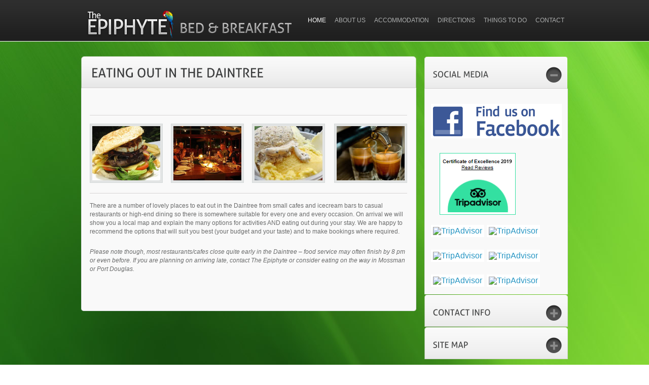

--- FILE ---
content_type: text/html; charset=UTF-8
request_url: https://www.rainforestbb.com/food.php
body_size: 4983
content:
<!DOCTYPE html PUBLIC "-//W3C//DTD XHTML 1.0 Strict//EN" "http://www.w3.org/TR/xhtml1/DTD/xhtml1-strict.dtd">
<html xmlns="http://www.w3.org/1999/xhtml" lang="en-GB">
	<head>
		<meta http-equiv="Content-Type" content="text/html; charset=utf-8" />
		<title>Daintree Rainforest | Restaurants, Pubs &amp; Entertainment Venues</title>
		<meta name="author" content="author"/>
		<meta name="geo.placename" content="LOT 73 Silkwood Rd, Daintree National Park, Cow Bay QLD 4873, Australia" />
		<meta name="geo.position" content="-16.233544;145.439053" />
		<meta name="geo.region" content="AU-QLD" />
		<meta name="ICBM" content="-16.233544, 145.439053" />
		<meta name="description" content="Epiphyte Bed &amp; Breakfast will help you make the most of your Daintree Rainforest visit with these helpful hints on where to eat, drink &amp; play." />
		<meta name="keywords" content="daintree pubs, daintree food, daintree rainforest restaurants, cape tribulation food, cape tribulation restaurants, cape tribulation places to eat" />
		<meta name="language" content="english" />
		<link rel="icon" type="image/ico" href="images/favicon.ico"/>

		<!-- Css -->
		<link type="text/css" rel="stylesheet" href="css/layout.css" />
		<link type="text/css" rel="stylesheet" href="css/buttons.css" />
		<link type="text/css" rel="stylesheet" href="css/menu.css" />
		<!--[if gte IE 7]>
		<link type="text/css" rel="stylesheet" href="css/ie.css" />
		<![endif]-->

		<!-- Javascripts -->
		<script type="text/javascript" src="js/jquery.min.js"></script>
		<script type="text/javascript" charset="utf-8">
			/***************************************************
			 DROPDOWN MENU
			 ***************************************************/
			var arrowimages = {
				down : []
			}

			var dropdownmenu = {

				animateduration : {
					over : 300,
					out : 300
				}, //duration of slide in/ out animation, in milliseconds

				buildmenu : function(menuid, arrowsvar) {
					jQuery(document).ready(function($) {
						var $mainmenu = $("#" + menuid + ">ul")
						var $headers = $mainmenu.find("ul").parent()
						$headers.each(function(i) {
							var $curobj = $(this)
							var $subul = $(this).find('ul:eq(0)')
							this._dimensions = {
								w : this.offsetWidth,
								h : this.offsetHeight,
								subulw : $subul.outerWidth(),
								subulh : $subul.outerHeight()
							}
							this.istopheader = $curobj.parents("ul").length == 1 ? true : false
							$subul.css({
								top : this.istopheader ? this._dimensions.h + "px" : 0
							})

							$curobj.hover(function(e) {
								var $targetul = $(this).children("ul:eq(0)")
								this._offsets = {
									left : $(this).offset().left,
									top : $(this).offset().top
								}
								var menuleft = this.istopheader ? 0 : this._dimensions.w
								menuleft = (this._offsets.left + menuleft + this._dimensions.subulw > $(window).width()) ? (this.istopheader ? -this._dimensions.subulw + this._dimensions.w : -this._dimensions.w) : menuleft
								if ($targetul.queue().length <= 1)//if 1 or less queued animations
									$targetul.css({
										left : menuleft + "px",
										width : this._dimensions.subulw + 'px'
									}).slideDown(dropdownmenu.animateduration.over)
							}, function(e) {
								var $targetul = $(this).children("ul:eq(0)")
								$targetul.slideUp(dropdownmenu.animateduration.out)
							}) //end hover
						})//end $headers.each()
						$mainmenu.find("ul").css({
							display : 'none',
							visibility : 'visible'
						})
					}) //end document.ready
				}
			}

			//build menu with ID="slidemenu" on page:
			dropdownmenu.buildmenu("slidemenu", arrowimages)

		</script>
		<script type="text/javascript" src="js/loopedcarousel.js"></script>
		<script type="text/javascript" src="js/cufon.js"></script>
		<script type="text/javascript" src="js/Aller_400-Aller_700.font.js"></script>
		<script type="text/javascript" src="js/scripts.js"></script>
		<script type="text/javascript" src="js/curvycorners.js"></script>

		<script type="text/javascript">

  var _gaq = _gaq || [];
  _gaq.push(['_setAccount', 'UA-38387478-1']);
  _gaq.push(['_trackPageview']);

  (function() {
    var ga = document.createElement('script'); ga.type = 'text/javascript'; ga.async = true;
    ga.src = ('https:' == document.location.protocol ? 'https://ssl' : 'http://www') + '.google-analytics.com/ga.js';
    var s = document.getElementsByTagName('script')[0]; s.parentNode.insertBefore(ga, s);
  })();

</script>
	</head>
	<body>
			<div id="top">
		<div id="header">
			<a id="logo" href="index.php"></a><!-- logo -->
			
			<div id="slidemenu" class="dropdownmenu">
				<ul>
					<li><a href="index.php" class="current">Home</a>
						
					</li><!-- end of home -->
					
					<li><a href="about.php">About Us</a>
                    </li><!--END about li -->
					
					<li><a href="rooms.php">Accommodation</a>
						<ul>
							<!-- <li><a href="rooms.php">Our Rooms</a></li> -->
						<li><a href="rates.php">B&amp;B Rates &amp; Bookings</a></li>	
                        <li><a href="gallery.php">Gallery</a></li>
                        </ul><!--END ul accommodation-->
					
					<li><a href="maps.php">Directions</a>	
					</li><!--END ul gallery-->
						
						<li><a href="things.php">Things to Do</a>
						<ul>
							<li><a href="local.php">Daintree &amp; Cape Tribulation Information</a></li>
							<li><a href="self.php">Self Drive - Exploring the Daintree Region</a></li>	
                            <li><a href="rainforest.php"> Daintree Rainforest Tours</a></li>							
						<li><a href="reef.php">Daintree Reef Tours</a></li>	
                        <li><a href="food.php">Daintree Food &amp; Beverage</a></li>	
                        </ul><!--END ul accommodation-->

					<li><a href="contactus.php">Contact</a></li>
				</ul><!--end ul-->
			</div><!--end drop down menu-->
		</div><!-- end of header -->
	</div><!-- end of top -->
		<div id="wrapper">
			<div id="content">
				<div class="title-description-660">
					<h1>Eating Out in the Daintree</h1>
				</div><!-- end of title-description -->
				<div class="content-left">

					<div class="text-block-left">
						<div id="services">
							<div class="service_box">
								<div class="hline"></div>
								<div id="food-images">
									<img src="images/food.jpg" alt="Boris's Cafe - Cape Tribulation" title="Boris's Cafe - Cape Tribulation" class="services-img" />
									<img src="images/cyciads.jpg" alt="Cycad Restaurant - Cape Tribulation" title="Cycad Restaurant - Cape Tribulation" class="services-img" />
									<img src="images/icecream.jpg" alt="Daintree Icecream Company - Cape Tribulation" title="Daintree Icecream Company - Cape Tribulation" class="services-img" />
									<img src="images/jambu.jpg" alt="Jambu &amp; Daintree Coffe Comapny - Cape Tribulation" title="Jambu &amp; Daintree Coffe Comapny - Cape Tribulation" class="services-img" />
								</div>
								<div class="hline"></div>
								<p>There are a number of lovely places to eat out in the Daintree from small cafes and icecream bars to casual restaurants or high-end dining so there is somewhere suitable for every one and every occasion. On arrival we will show you a local map and explain the many options for activities AND eating out during your stay. We are happy to recommend the options that will suit you best (your budget and your taste) and to make bookings where required. </p>
								<p><i>Please note though, most restaurants/cafes close quite early in the Daintree – food service may often finish by 8 pm or even before. If you are planning on arriving late, contact The Epiphyte or consider eating on the way in Mossman or Port Douglas.</i></p>
							</div>
							
						</div>
						<!-- end of services -->
					</div>
					<!-- end of text-block -->
				</div><!-- end of content-left -->

				<div id="sidebar">
	<!-- end of sidebar-block -->
	<div id="colaps-menu">
		<!-- Colpasible menu Start -->

		<div class="triggerfirts trigger active">
			<span class="block-title">SOCIAL MEDIA</span>
		</div>
		<div class="toggle_container">
			<div class="block">
				<div class="facebook">
					<a href="https://www.facebook.com/rainforestbb" target="_blank"><img src="images\facebook.jpg" alt="Find Us On Facebook" title="Find Us On Facebook"/></a>
				</div>

				<div class="tripadvisor-img">
					<a target="_blank"
						href="https://www.tripadvisor.com.au/Hotel_Review-g2266801-d613391-Reviews-The_Epiphyte_Bed_and_Breakfast-Cow_Bay_Daintree_Region_Queensland.html">
						<img src="/images/epiphyte-tripadvisor-coe-2019.jpg" alt="">
					</a>
				</div>
				<div class="tripadvisor">
					<div id="TA_certificateOfExcellence675" class="TA_certificateOfExcellence">
						<ul id="kvX4vfQkHgtI" class="TA_links NJMqk7">
							<li id="OAVlBbf" class="XcS32D"><a target="_blank"
																		  href="https://www.tripadvisor.com.au/Hotel_Review-g2266801-d613391-Reviews-The_Epiphyte_Bed_and_Breakfast-Cow_Bay_Daintree_Region_Queensland.html"><img
											  src="https://www.tripadvisor.com.au/img/cdsi/img2/awards/CoE2017_WidgetAsset-14348-2.png" alt="TripAdvisor" class="widCOEImg" id="CDSWIDCOELOGO"/></a></li>
						</ul>
					</div>
					<script async src="https://www.jscache.com/wejs?wtype=certificateOfExcellence&amp;uniq=675&amp;locationId=613391&amp;lang=en_AU&amp;year=2018&amp;display_version=2"></script>
				</div>
				<div class="tripadvisor">
					<div id="TA_certificateOfExcellence521" class="TA_certificateOfExcellence">
						<ul id="2thV4xkYALV" class="TA_links 8yrJzH">
							<li id="aQvdGpbFvlU" class="hgmehtYl"><a target="_blank"
																				  href="https://www.tripadvisor.com.au/Hotel_Review-g2266801-d613391-Reviews-The_Epiphyte_Bed_and_Breakfast-Cow_Bay_Daintree_Region_Queensland.html"><img
											  src="https://www.tripadvisor.com.au/img/cdsi/img2/awards/CoE2017_WidgetAsset-14348-2.png" alt="TripAdvisor" class="widCOEImg" id="CDSWIDCOELOGO"/></a></li>
						</ul>
					</div>
					<script async src="https://www.jscache.com/wejs?wtype=certificateOfExcellence&amp;uniq=521&amp;locationId=613391&amp;lang=en_AU&amp;year=2017&amp;display_version=2"></script>
				</div>
				<div class="tripadvisor">
					<div id="TA_certificateOfExcellence852" class="TA_certificateOfExcellence">
						<ul id="NtNqDDOmqe" class="TA_links HfXbrzMO">
							<li id="m9OpCREI8OfT" class="dsLlGmf09NZm">
								<a target="_blank" href="https://www.tripadvisor.com/Hotel_Review-g2266801-d613391-Reviews-The_Epiphyte_Bed_and_Breakfast-Cow_Bay_Daintree_Region_Queensland.html"><img
											  src="//www.tripadvisor.com/img/cdsi/img2/awards/CoE2016_WidgetAsset-14348-2.png" alt="TripAdvisor" class="widCOEImg" id="CDSWIDCOELOGO"/></a>
							</li>
						</ul>
					</div>
					<script src="//www.jscache.com/wejs?wtype=certificateOfExcellence&amp;uniq=852&amp;locationId=613391&amp;lang=en_US&amp;year=2016&amp;display_version=2"></script>
				</div>
				<div class="tripadvisor">
					<div id="TA_certificateOfExcellence191" class="TA_certificateOfExcellence">
						<ul id="dupgW5em" class="TA_links 9Wi5OkqQcY">
							<li id="cO96Vx" class="4OceE3S"><a target="_blank" href="https://www.tripadvisor.com.au/"><img
											  src="https://www.tripadvisor.com.au/img/cdsi/img2/awards/CoE2017_WidgetAsset-14348-2.png" alt="TripAdvisor" class="widCOEImg" id="CDSWIDCOELOGO"/></a></li>
						</ul>
					</div>
					<script async src="https://www.jscache.com/wejs?wtype=certificateOfExcellence&amp;uniq=191&amp;locationId=613391&amp;lang=en_AU&amp;year=2015&amp;display_version=2"></script>
				</div>
				<div class="tripadvisor">
					<div id="TA_certificateOfExcellence917" class="TA_certificateOfExcellence">
						<ul id="wehHga1N" class="TA_links qfOSHaSlw">
							<li id="S5htO1bprM" class="R7UHBlcy"><a target="_blank" href="https://www.tripadvisor.com.au/"><img
											  src="https://www.tripadvisor.com.au/img/cdsi/img2/awards/CoE2017_WidgetAsset-14348-2.png" alt="TripAdvisor" class="widCOEImg" id="CDSWIDCOELOGO"/></a></li>
						</ul>
					</div>
					<script async src="https://www.jscache.com/wejs?wtype=certificateOfExcellence&amp;uniq=917&amp;locationId=613391&amp;lang=en_AU&amp;year=2014&amp;display_version=2"></script>
				</div>
				<div class="tripadvisor">
					<div id="TA_greenleader299" class="TA_greenleader">
						<ul id="taMrEc3" class="TA_links QsvSHFDEFvW">
							<li id="3yTFXK5s" class="yM4FKZX"><a target="_blank" href="https://www.tripadvisor.com.au/"><img
											  src="https://www.tripadvisor.com.au/img/cdsi/langs/awards/GreenLeaders_Logo-17354-2.png" alt="TripAdvisor" class="widGRNImg" id="S_GREEN_LEADER_LOGO"/></a></li>
						</ul>
					</div>
					<script async src="https://www.jscache.com/wejs?wtype=greenleader&amp;uniq=299&amp;locationId=613391&amp;lang=en_AU&amp;border=true&amp;display_version=2"></script>
				</div>
			</div>
		</div>
		<!-- end of toogle_container -->
		<!-- next colapsible menu -->
		<div class="triggerfirts trigger">
			<span class="block-title">Contact info</span>
		</div>
		<div class="toggle_container">
			<div class="block">
				<ul class="contact-info">
					<li class="phone">
						<strong>PHONE</strong>
						<br/>
<!--						(07) 4098 9039-->
						0435 082 423
						<br/>
						<strong>INTERNATIONAL</strong>
						<br/>
<!--						+61 7 4098 9039-->
						+61 435 082 423
					</li>
					<li class="email">
						<strong>EMAIL</strong>
						<br/>
						<a href="mailto:info@rainforestbb.com">info@rainforestbb.com</a>
					</li>
					<li class="address">
						<strong>ADDRESS</strong>
						<br/>
						73 Silkwood road
						<br/>
						Cow Bay 4873
						<br/>
						Queensland Australia
						<br/>
					</li>
				</ul>
			</div>
		</div>
		<!-- end of toggle_container -->
		<div class="triggerfirts trigger">
			<span class="block-title">Site Map</span>
		</div>
		<div class="toggle_container">
			<div class="block">
				<ul class="subnav">
					<li>
						<a href="index.php">Home Page</a>
					</li>
					<li>
						<a href="about.php">About Epiphyte</a>
					</li>
					<li>
						<a href="accommodation.php">Accommodation</a>
					</li>
					<li>
						<ul>
							<li>
								<a href="rooms.php">Our Rooms</a>
							</li>
							<li>
								<a href="rates.php">Rates &amp; Bookings</a>
							</li>
							<li>
								<a href="gallery.php">Gallery</a>
							</li>
						</ul>
					</li>

					<li>
						<a href="maps.php">Directions</a>
					</li>
					<li>
						<a href="things.php">Things to Do</a>
					</li>
					<li>
						<ul>
							<li>
								<a href="local.php">Local Information</a>
							</li>
							<li>
								<a href="self.php">Self Drive</a>
							</li>
							<li>
								<a href="rainforest.php">Rainforest Tours</a>
							</li>
							<li>
								<a href="reef.php">Reef Tours</a>
							</li>
							<li>
								<a href="food.php">Eating Out in the Daintree</a>
							</li>
						</ul>
					</li>
					<li>
						<a href="contactus.php">Contact Us</a>
					</li>

				</ul>
			</div>
		</div>
		<!-- end of toogle_container -->

		<!-- Next colapsible menu -->
		<div class="toggle_container">
			<div class="block"></div>
		</div>
		<!-- end of toogle_container -->
	</div><!-- end of colaps-menu -->

</div><!--END sidebar-->			</div><!-- end of content -->

		</div><!-- end of wrapper -->
		 	<div class="footer">
		<div class="footer_content">
	    	<div class="footer_left">
	    		<p>© 2009-2026 Epiphyte Rainforest Bed and Breakfast&nbsp;&nbsp;&nbsp;<br /><br />online marketing by: <a href="http://theomc.com.au/" title="The Online Marketing Company" target="_blank">The OMC</a><br /><br />
	    		</p>
        	  <!--<a class="rss" href="">subscribe to our rss feed</a> -->
	        </div>
        <!-- .footer_left -->

	        <div class="footer_right">
				<div align="center"><a id="logo-footer" href="http://www.rainforestbb.com/">Epiphyte Bed and Breakfast</a>
				    <a href="http://www.daintreecoast.com" title="Daintree Coast Association Member - Daintree to Cape Tribulation" target="_blank"><img src="images/tdc_logo.png" width="176" height="127" title="Daintree Coast - Member" alt="Daintree Coast - Member"/></a></div>
	        </div>
          <!-- .footer_right -->

	    </div>
	    <!-- .footer_content -->
	</div>
	<!-- .FOOTER -->
	<script type="text/javascript"> Cufon.now(); </script>
	</body>
</html>

--- FILE ---
content_type: text/css
request_url: https://www.rainforestbb.com/css/layout.css
body_size: 6460
content:
body {
	padding: 0;
	margin: 0;
	font: 13px Arial, Helvetica, Garuda, sans-serif;
}

h1, h2, h3, h4, h5, h6, ul, li, em, strong, pre, code {
	padding: 0;
	margin: 0;
	line-height: 1em;
	font-size: 100%;
	font-weight: normal;
	font-style: normal;
}

table {
	font-size: inherit;
}

ul {
	list-style: none;
}

img {
	border: 0;
}

p {
	margin: 1em 0;
}

/******************************************************************
 END CSS RESET
 ******************************************************************/
a {
	color: #2997c4;
	text-decoration: none;
	outline: none;
}

a:hover {
	color: #1c7399;
}

.clear {
	clear: both;
}

ul.check-list, ul.list-arrow, ul.star {
	float: left;
	margin: 15px 0;
	padding: 0 0 30px;
}

ul.check-list li {
	list-style-image: none;
	background: url(../images/icons/check.png) no-repeat left top;
	padding: 0 0 6px 23px;
	margin: 0 0 5px 0;
	font-size: 13px;
	color: #6a6b6b;
}

ul.list-arrow li {
	list-style-image: none;
	background: url(../images/icons/list_arrow.png) no-repeat left center;
	padding: 0 0 6px 23px;
	margin: 0 0 5px 0;
	font-size: 13px;
	color: #6a6b6b;
}

.hline {
	border-top: 1px solid #d2d0d0;
	width: 100%;
	overflow: hidden;
	margin-bottom: 15px;
	border-bottom: 1px solid #ffffff;
}

.left {
	float: left;
	margin-right: 17px;
	margin-bottom: 0;
}

.right {
	float: right !important;
}

h1, h2, h3, h4, h5 {
	text-transform: uppercase;
}

p {
	font-size: 12px;
	color: #6a6b6b;
	padding-bottom: 11px;
	line-height: 17px;
}

h1 {
	font-size: 25px;
	color: #3b3c3d;
	padding: 20px;
}

h2 {
	font-size: 20px;
	color: #3b3c3d;
}

h3 {
	font-size: 16px;
	color: #505151;
}

h4 {
	font-size: 18px;
	color: #505151;
}

h5 {
	font-size: 12px;
	color: #3b3c3d;
	margin-top: 5px;
	margin-bottom: 10px;
}

.addressHeading {
	font-size: 12px;
	margin-top: 3px;
}

body {
	background: url(../images/template/bg3.jpg) repeat;
	/*background: url(../images/template/bg2.jpg) repeat;*/
	/*background: url(../images/template/bg.png) repeat;*/
	/*background: url(../images/template/bg.jpg) repeat;*/
}

html {
	overflow-Y: scroll;
}

#top {
	background: url(../images/template/top.png) repeat-x;
}

#header {
	height: 110px;
	width: 960px;
	margin: 0 auto;
}

#logo {
	background: transparent url(../images/template/logo.png) no-repeat;
	width: 424px;
	float: left;
	display: block;
	text-indent: -9999px;
	margin-top: 20px;
	height: 55px;
	margin-left: 3px;
}

.nav {
	float: right;
	margin-top: 3em;
}

ul.nav li {
	list-style: none;
	float: left;
	padding-right: 8px;
	padding-left: 8px;
}

ul.nav li:first-child {
	border-left: none;
}

ul.nav li a {
	text-decoration: none;
	color: #c0c1c1;
	text-transform: uppercase;
	font-size: 12px;
}

ul.nav li a:hover {
	color: #f9f9f9;
}

ul.nav li a.on {
	color: #f9f9f9;
}

#wrapper {
	margin: 0 auto;
	width: 960px;
}

.slide-holder {
	background: transparent url(../images/template/featured-bg.png) no-repeat;
	width: 959px;
	height: 405px;
	margin-left: 0;
}

/******************************************************************
 CONTENT
 ******************************************************************/
#content {
	width: 100%;
	overflow: hidden;
}

.full-width {
	border-left: 1px solid #dbdfe1;
	border-right: 1px solid #dbdfe1;
	border-bottom: 1px solid #dbdfe1;
	background-color: #f9f9f9;
	-moz-border-radius-bottomleft: 5px;
	-moz-border-radius-bottomright: 5px;
	-webkit-border-bottom-left-radius: 5px;
	-webkit-border-bottom-right-radius: 5px;
}

.content-left {
	width: 659px;
	border-left: 1px solid #dbdfe1;
	border-right: 1px solid #dbdfe1;
	border-bottom: 1px solid #dbdfe1;
	background-color: #f9f9f9;
	float: left;
	-moz-border-radius-bottomleft: 5px;
	-moz-border-radius-bottomright: 5px;
	-webkit-border-bottom-left-radius: 5px;
	-webkit-border-bottom-right-radius: 5px;
}

.title-description {
	background: transparent url(../images/template/title_bg.png) no-repeat;
	width: 962px;
	height: 64px;
}

.title-description h2 {
	position: relative;
	top: 24px;
	left: 18px;
}

.title-description-660 {
	background: transparent url(../images/template/title_left.png) no-repeat;
	width: 661px;
	height: 65px;
}

.title-description-660 h1 {
}

.title-description-660 h2 {
	position: relative;
	top: 24px;
	left: 18px;
}

.text-block {
	width: 96%;
	padding: 27px 0 0 16px;
	overflow: hidden;
}

.text-block-left {
	width: 95%;
	padding: 27px 0 25px 16px;
	overflow: hidden;
}

/******************************************************************
 THREE COLUMNS
 ******************************************************************/
.three-columns {
	width: 100%;
	overflow: hidden;
	padding-bottom: 26px;
}

.col {
	background: transparent url(../images/template/col.png) no-repeat;
	width: 317px;
	margin: 17px 0 0 12px;
	float: left;
	height: auto;
}

.about, .services, .blog {
	width: 235px;
}

.about h3, .services h3, .blog h3 {
	width: 235px;
	margin-top: 15px;
	margin-bottom: 29px;
}

.about {
	padding: 0 35px 0 33px;
}

.services {
	color: #6a6b6b;
	padding: 0 33px 0 39px;
}

.blog {
	padding: 0 34px 0 33px;
}

.blog a {
	font-weight: bold;
}

.three-columns .column1 {
	width: 30%;
	float: left;
}

.three-columns .column2 {
	width: 30%;
	float: left;
	padding-left: 45px;
	padding-right: 45px;
}

.three-columns .column3 {
	width: 30%;
	float: left;
}

/******************************************************************
 TWO COLUMNS
 ******************************************************************/
.two-columns {
	width: 100%;
	overflow: hidden;
	padding-bottom: 26px;
}

.two-columns .one-third {
	width: 30%;
	float: left;
	padding-right: 47px;
}

.two-columns .two-third {
	height: 60%;
}

.two-columns .two-third-first {
	width: 64%;
	float: left;
	padding-right: 47px;
}

.two-columns .one-third-second {
	width: 30%;
	float: right;
}

.two-columns .one-half {
	width: 47%;
	float: left;
	padding-right: 56px;
}

.two-columns .one-half2 {
	width: 47%;
	float: left;
}

/******************************************************************
 FOUR COLUMNS
 ******************************************************************/
.four-columns {
	width: 100%;
	overflow: hidden;
	padding-bottom: 26px;
}

.four-columns .col1, .four-columns .col2, .four-columns .col3, .four-columns .col4 {
	width: 22%;
	float: left;
}

.four-columns .col2 {
	padding: 0 37px;
}

.four-columns .col3 {
	padding: 0 37px 0 0;
}

/******************************************************************
 RECENT PROJECTS CAROUSEL
 ******************************************************************/
/*
 * Required
 */
.container {
	overflow: hidden;
	position: relative;
	height: 180px;
	width: 950px;
	margin-top: 9px;
}

.slides {
	position: absolute;
	top: 8px;
	left: 0;
	width: 100%;
}

.slides div {
	position: absolute;
	top: 0;
	display: none;
	width: 225px;
	height: 180px;
	margin-left: 15px;
	margin-right: 15px;
	margin-top: 10px;
}

.slider_h1 {
	font-size: 20px;
	font-weight: bold;
	color: #FFFF00;
	text-transform: uppercase;
	line-height: 1em;
	width: 450px;
	text-shadow: #000000 1px 2px 3px;
}

.slider_h2 {
	font-size: 40px;
	font-weight: bold;
	color: #FFFF00;
	text-transform: uppercase;
	line-height: 1em;
	width: 400px;
	text-shadow: #000000 1px 2px 3px;
}

/*
 * Optional
 */
#recent_projects {
	background: transparent url(../images/template/carousel.png) no-repeat;
	width: 960px;
	position: relative;
	clear: both;
	padding: 0 0 20px;
	margin: 0 0 0 7px;
}

.slides div img {
	padding: 4px;
	border: 1px solid #bcbcbc;
	background-color: #c8c8c8;
}

ul.pagination {
	list-style-type: none;
	position: absolute;
	top: 16px;
	right: 24px;
}

ul.pagination li {
	float: left;
	margin: 0 2px;
}

ul.pagination a {
	display: block;
	width: 18px;
	text-indent: -999999px;
	height: 18px;
	overflow: hidden;
	background: transparent url(../images/template/bullets.png) no-repeat 0 -18px;
}

ul.pagination li.active a {
	background-position: 0 0;
}

a.previous {
	position: absolute;
	top: 14px;
	right: 117px;
	display: block;
	width: 26px;
	padding-top: 26px;
	height: 0;
	overflow: hidden;
	background-position: 0 0;
	background-repeat: no-repeat;
}

a.previous:hover {
	background-position: 0 -26px
}

a.next {
	position: absolute;
	top: 14px;
	right: 10px;
	display: block;
	width: 26px;
	padding-top: 26px;
	height: 0;
	overflow: hidden;
	background-position: -26px 0;
	background-repeat: no-repeat;
}

a.next:hover {
	background-position: -26px -26px
}

#carousel-top {
	height: 34px;
	padding: 0 5px 0 2px;
	font-size: 22px;
}

#carousel-top h3 {
	position: relative;
	top: 15px;
	left: 31px;
}

span.caption {
	font-size: 13px;
	line-height: 12px;
	font-weight: bold;
	margin-top: 4px;
	font-style: italic;
	position: relative;
	left: 8px;
	top: 6px;
	color: #414242;
}

small a {
	color: #888;
	font-weight: normal;
	float: right;
	right: 16px;
	position: relative;
	text-decoration: none;
	font-size: 9px;
	top: 2px;
}

small a:hover {
	color: #0081c1;
}

/******************************************************************
 SERVICES PAGE
 ******************************************************************/
#services {
	width: 100%;
	overflow: hidden;
}

.service-box {
	background: transparent url(../images/template/service-box.png) no-repeat;
	width: 292px;
	height: auto;
	float: left;
	padding-right: 21px;
	padding-bottom: 40px;
}

.service-box img {
	margin-top: 10px;
	margin-left: 9px;
}

.service-description {
	margin-top: 10px;
	margin-left: 9px;
	width: 273px;
}

.service-description p {
	margin-top: 5px;
}

.service-description a {
	color: #3b3c3d;
}

.last {
	padding-right: 0;
}

.service_box {
	float: left;
	height: auto;
	margin-bottom: 25px;
	margin-top: 25px;
}

.services-img {
	float: left;
	margin-right: 22px;
	padding: 4px;
	border: 1px solid #d5d9d9;
	background-color: #e2e4e4;
	width: 134px;
}

.services-img:hover {
	border: 1px solid #e0e2e2;
	background-color: #f6f6f6;
	width: 134px;
}

#food-images .services-img {
	margin-right: 16px;
	margin-bottom: 20px;
}

#food-images img:nth-child(4) {
	float: right;
	margin: 0;

}


.service_box h3 {
	color: #3b3c3d;
	padding: 0;
	margin: 0 0 9px;
}

.rooms-img {
	float: left;
	margin-right: 22px;
	padding: 4px;
	border: 1px solid #d5d9d9;
	background-color: #e2e4e4;
	width: 268px;
}

.rooms-img:hover {
	border: 1px solid #e0e2e2;
	background-color: #f6f6f6;
	width: 268px;
}

/******************************************************************
 PORTFOLIO
 ******************************************************************/
#portfolio {
	margin: 5px 0 0;
	overflow: hidden;
}

.item-left {
	width: 425px;
	float: left;
	color: #565656;
	margin: 0 50px 40px 0;
}

.item-right {
	width: 425px;
	float: left;
	margin: 0 0 40px;
	color: #565656;
}

.item-left img, .item-right img {
	border: 1px solid #d5d9d9;
	background-color: #e2e4e4;
	padding: 6px;
	margin: 0 0 0px;
}

.item-left img:hover, .item-right img:hover {
	border: 1px solid #e0e2e2;
	background-color: #f6f6f6;
}

.item h3 {
	padding: 12px 0 12px 2px;
	margin: 0 7px 15px;
}

.item p {
	padding: 0 10px;
}

/******************************************************************
 PORTFOLIO STYLE 2
 ******************************************************************/
.portfolio {
	width: 960px;
	overflow: hidden;
	padding-top: 20px;
}

.project {
	background: transparent url(../images/template/holder.png) no-repeat;
	width: 960px;
	overflow: hidden;
	padding: 17px 0px 49px;
	margin-left: 0;
}

.project-big {
	background: transparent url(../images/template/holder.png) no-repeat;
	width: 945px;
	margin-left: 7px;
	padding: 16px 0 49px;
	height: auto;
	overflow: hidden;
}

.project-big img {
	padding: 4px;
	border: 1px solid #aeb1b3;
	background-color: #bdc0c0;
	margin: 9px 0 0 15px;
}

.project h3, .project-big h3 {
	margin-left: 14px;
	margin-bottom: 22px;
}

.project-big h4 {
	margin-bottom: 0;
}

.projectimg {
	float: left;
	margin-left: 14px;
	margin-top: 9px;
	border: 1px solid #2d2d2d;
}

.project-big .info {
	width: 691px;
	margin: 17px 0 0 19px;
	float: left;
	padding-right: 32px;
}

.project-big .list {
	overflow: hidden;
	width: 200px;
	text-transform: uppercase;
	margin-top: 17px;
	float: left;
}

.project-big .list li {
	float: left !important;
	background: url(../images/icons/check.png) left no-repeat;
	padding-left: 21px;
	margin-bottom: 10px;
}

.project-big .list li a {
	color: #5d5d5d;
}

.portfolio_info {
	float: left;
	width: 350px;
	margin-left: 20px;
	margin-top: 11px;
}

.portfolio_info {
	width: 480px;
	padding-right: 20px;
	margin-left: 30px;
}

.link {
	font-size: 10px;
}

.link a {
	text-decoration: none;
	color: #8b8d8d;
}

.link a:hover {
	text-decoration: underline;
	color: #000;
}

.portfolio_list {
	overflow: hidden;
	width: 150px;
	text-transform: uppercase;
	margin-top: 12px;
	float: left;
}

.portfolio_list li {
	float: left !important;
	background: url(../images/icons/check.png) left no-repeat;
	padding-left: 21px;
	margin-bottom: 10px;
}

.portfolio_list li a {
	color: #d1d1d1;
}

/******************************************************************
 PAGINATION PORTFOLIO STYLE 2
 ******************************************************************/

.pagenavi-portfolio {
	width: 100%;
	position: relative;
	height: 20px;
	margin: -24px 0px 0px 24px;
	float: left;
	padding: 58px 0px 40px;
}

.pagenavi-portfolio a, .pagenavi-portfolio a:link {
	background: url(../images/template/bg-pagination-item.png) 0 0 repeat-x;
	text-decoration: none;
	color: #4c4e4e;
	font-weight: bold;
	display: inline;
	margin: 0px;
	border-radius: 3px;
	-webkit-border-radius: 3px;
	-moz-border-radius: 3px;
	padding: 7px 11px;
}

.pagenavi-portfolio a:hover {
	color: #babcbe;
	background: url(../images/template/bg-pagination-item.png) 0 0 repeat-x;
}

.pagenavi-portfolio span.current {
	font-weight: bold;
	color: #fff;
	background: url(../images/template/bg-pagination-item.png) repeat-x 0 -16px;
	text-shadow: 1px 1px 0 #000;
	border-radius: 3px;
	-moz-border-radius: 3px;
	-webkit-border-radius: 3px;
	padding: 7px 11px;
}

/******************************************************************
 PAGINATION
 ******************************************************************/
.pagenavi {
	width: 100%;
	position: relative;
	height: 20px;
	margin: 0px;
	float: left;
	padding: 58px 0px 40px;
}

.pagenavi a, .wp-pagenavi a:link {
	background: url(../images/template/bg-pagination-item.png) 0 0 repeat-x;
	text-decoration: none;
	color: #8b8e8f;
	font-weight: bold;
	display: inline;
	margin: 0px;
	border-radius: 3px;
	-webkit-border-radius: 3px;
	-moz-border-radius: 3px;
	padding: 7px 11px;
}

.pagenavi a:hover {
	color: #d8dbdf;
	background: url(../images/template/bg-pagination-item.png) 0 0 repeat-x;
}

.pagenavi span.current {
	font-weight: bold;
	color: #fff;
	background: url(../images/template/bg-pagination-item.png) repeat-x 0 -16px;
	text-shadow: 1px 1px 0 #000;
	border-radius: 3px;
	-moz-border-radius: 3px;
	-webkit-border-radius: 3px;
	padding: 7px 11px;
}

/******************************************************************
 BLOG
 ******************************************************************/
.entry {
	width: 100%;
	display: block;
	margin: 0px 0px 10px;
	float: left;
	position: relative;
	padding: 0px 0 35px 0px;
}

.entry h2 {
	padding-bottom: 8px;
}

.entry h2 a {
	color: #141515;
}

.entry img {
	padding: 4px;
	border: 1px solid #d5d9d9;
	background-color: #e2e4e4;
	margin: 0px;
}

.postmetainfo {
	width: 100%;
	float: left;
	padding: 0 0 10px;
	margin-top: -4px;
}

span.categorylist {
	color: #858686;
	display: block;
}

.entry .entry_content {
	width: 100%;
	margin: 10px 0 0px 0px;
	padding: 0 0px 5px;
}

.entry .entry_content .dropCap {
	float: left;
	font-size: 3em;
	line-height: 0.9em;
	padding: 0 5px 0px 0px;
}

.commentbar {
	margin-top: 9px;
	position: absolute;
	top: 0px;
	right: 0px;
}

.commentbar a {
	color: #c1c2c3;
	text-decoration: none;
	font-weight: normal;
	font-size: 12px;
	font-variant: normal;
}

.commentbar a:hover {
	text-decoration: underline;
	color: #4e4f4f;
}

/******************************************************************
 TAGS
 ******************************************************************/
.tags-content {
	width: 262px;
	margin: 0 0 18px 15px;
}

.tags a {
	display: inline-block;
	color: #fafefe;
	border-radius: 4px;
	-moz-border-radius: 4px;
	-webkit-border-radius: 4px;
	margin: 5px 5px 0 0;
	padding: 5px 10px;
	cursor: pointer;
}

.tags a:hover {
	color: #fffeff;
	background-color: #0081c1;
	text-decoration: none;
}

.tag1 {
	background-color: #9a9b9b;
}

.tag2 {
	background-color: #acaeae;
}

.tag3 {
	background-color: #898a8a;
}

.tag4 {
	background-color: #767878;
}

.tag5 {
	background-color: #9c9e9e;
}

/******************************************************************
 RELATED POSTS
 ******************************************************************/
#related-posts {
	margin: 10px 0 30px;
}

ul.related-posts-list {
	list-style: none;
	overflow: hidden;
	width: 100%;
	margin-right: 0;
	margin-left: 0;
	padding: 20px 0 0;
}

ul.related-posts-list li {
	margin-bottom: 0px;
	overflow: hidden;
	float: left;
	margin-top: -5px;
}

ul.related-posts-list a {
	overflow: hidden;
	display: block;
	padding: 0 14px 8px 0;
}

ul.related-posts-list li.last {
	padding-right: 0 !important;
	margin-right: 0 !important;
}

/******************************************************************
 COMMENTS ENTRY
 ******************************************************************/
#comments-entry {
	width: 100%;
	float: left;
	margin: 15px 0;
}

span.comments-title {
	color: #666767;
	font-size: 16px;
	text-transform: uppercase;
}

#commentlist {
	margin: 10px 0 40px;
	padding: 0;
}

#commentlist li {
	padding: 0;
	list-style: none;
	position: relative;
	overflow: hidden;
	margin-bottom: 15px;
	border-radius: 5px;
	-moz-border-radius: 5px;
	-webkit-border-radius: 5px;
	border: 1px solid #ddd;
	background-color: #f6f6f6;
}

/****/
.author {
	float: left;
	width: 100px;
	padding: 10px 0;
	margin: 0 5px 0 9px;
}

.author img {
	margin-right: 10px;
	margin-bottom: 10px;
	margin-top: 4px;
	float: left;
}

span.author-name {
	font: 12px/110% Arial, Helvetica, sans-serif;
	color: #8a8b8b;
	position: relative;
	left: 2px;
}

.comment {
	height: 100%;
	position: relative;
	float: left;
	width: 474px;
	text-align: justify;
	margin-left: 10px;
	padding-bottom: 15px;
	padding-top: 11px;
}

.comment p {
	margin-bottom: -10px;
	color: #9b9b9b;
}

/****/
#commentlist cite {
	font: bold 140%/110% Arial, Helvetica, sans-serif;
	color: #666;
}

#commentlist .time {
	color: #9b9b9b;
	margin: 0 0 10px;
	position: relative;
	top: 3px;
}

#commentlist .commentnumber {
	position: absolute;
	right: 15px;
	top: 8px;
	font: normal 290%/100% Georgia, "Times New Roman", Times, serif;
	color: #3e3f3f;
}

/******************************************************************
 COMMENT FORM
 ******************************************************************/

#commentform {
	margin: 0px;
	padding: 15px 0 20px;
	float: left;
	position: relative;
	width: 100%;
}

#commentform .holder {
	padding-top: 15px;
}

#commentform div {
	float: left;
	width: 221px;
	position: relative;
	margin: 0px;
	padding: 0px;
}

#commentform div label {
	display: block;
	font-size: 0.9em;
	padding-left: 2px;
	color: #585959;
	padding-bottom: 3px;
}

#commentform div label.error {
	color: #a80000;
	position: absolute;
	right: 29px;
	text-align: right;
	font-size: 0.9em;
	top: 0px;
}

.submit-button {
	position: relative;
	left: 14em;
}

#commentform input {
	border: 1px solid #cccece;
	font-family: Arial, Helvetica, sans-serif;
	font-size: 12px;
	color: #999;
	border-radius: 3px;
	-moz-border-radius: 3px;
	-webkit-border-radius: 3px;
	width: 199px;
	background-color: #f6f6f6;
	margin: 0 0 8px 2px;
	padding: 9px 5px 11px;
}

#commentform textarea {
	border: 1px solid #cccece;
	border-radius: 3px;
	-moz-border-radius: 3px;
	-webkit-border-radius: 3px;
	height: 150px;
	background-color: #f6f6f6;
	width: 390px;
	margin-top: -1px;
}

#commentform input:focus, textarea:focus {
	color: #232323;
	border-color: #8F8F8F;
}

#commentform .submit {
	color: #fff;
	background: transparent url(../images/template/buttons/submit.png) no-repeat;
	cursor: pointer;
	border: none;
	width: 116px;
	float: right;
	height: 26px;
	padding: 3px 10px;
	text-indent: -9999px !important;
}

#commentform .submit:hover, .submit:focus {
	background-position: 0 -28px;
}

#commentform .submit:active {
	background-position: 0 -56px;
}

#commentform em {
	font-style: italic;
	color: #999999;
	font-size: 0.9em;
}

/******************************************************************
 POPULAR POSTS
 ******************************************************************/
.popular-posts {
	width: 270px;
	position: relative;
	margin: 0 auto 15px;
	height: 350px;
}

.popular-posts .wrapper {
	width: 270px;
	overflow: auto;
	height: 370px;
	position: absolute;
	top: 0;
	left: 0;
	margin: -21px 0 0;
}

/* Width below is max for Opera */
.popular-posts .wrapper ul {
	width: 32700px;
	list-style: none;
	position: absolute;
	top: 0;
	left: 0;
	margin: 0;
}

.popular-posts ul li {
	display: block;
	padding: 9px 16px 8px 0;
	height: 100%;
	width: 249px;
	float: left;
	margin-right: 0;
	margin-left: 0;
	margin-bottom: 0;
}

.popular-posts .arrow {
	display: block;
	text-indent: -9999px;
	position: absolute;
	cursor: pointer;
}

.popular-posts .forward {
	background: url(../images/template/buttons/postnav.png) no-repeat -30px 0;
	position: relative;
	left: 242px;
	width: 30px;
	height: 21px;
	top: -43px;
}

.popular-posts .back {
	background: url(../images/template/buttons/postnav.png) no-repeat 0 0;
	position: relative;
	left: 213px;
	width: 30px;
	height: 21px;
	top: -64px;
}

.popular-posts .forward:hover {
	background-position: -30px -21px;
}

.popular-posts .forward:active {
	background-position: -30px -42px;
}

.popular-posts .back:hover {
	background-position: 0 -21px;
}

.popular-posts .back:active {
	background-position: 0 -42px;
}

#thumbNav {
	display: none;
}

#start-stop {
	display: none;
}

/*
 Prevents
 */
.popular-posts .wrapper ul ul {
	position: static;
	margin: 0;
	background: none;
	overflow: visible;
	width: auto;
	border: 0;
}

/******************************************************************
 SIDEBAR
 ******************************************************************/

#sidebar {
	margin: -64px 0px 0px;
	float: right;
	width: 283px;
	padding: 0 0px 0px 0;
}

.block-title {
	background: transparent url(../images/template/sidebar-block.png) no-repeat;
	width: 283px;
	height: 64px;
}

.block-title h3, block-title h4 {
	position: relative;
	top: 23px;
	left: 18px;
}

.sidebar-block {
	color: #5b5c5c;
	width: 283px;
	float: left;
	padding-top: 0px;
	padding-left: 0px;
	padding-right: 0;
	margin: 0 0 19px;
}

.content-block {
	border-left: 1px solid #dbdfe1;
	border-right: 1px solid #dbdfe1;
	border-bottom: 1px solid #dbdfe1;
	background-color: #f9f9f9;
	-moz-border-radius-bottomleft: 5px;
	-moz-border-radius-bottomright: 5px;
	-webkit-border-bottom-left-radius: 5px;
	-webkit-border-bottom-right-radius: 5px;
}

.content-block p {
	width: 248px;
	padding-left: 17px;
	padding-top: 14px;
	margin-top: 0;
}

ul.subnav {
	padding: 15px 0 10px;
	width: 262px;
}

ul.subnav li {
	list-style-image: none;
	background: url(../images/icons/list_arrow.png) no-repeat left center;
	margin: 0 0 5px 17px;
	font-size: 13px;
	border-bottom: 1px dotted #c8c8c8;
	padding: 7px 0 7px 15px;
}

ul.subnav li:last-child {
	border-bottom: none;
}

ul.subnav li a {
	color: #757676;
}

ul.subnav li a:hover {
	color: #2c2d2d;
}

/****/
ul.recentpost-menu {
	padding: 15px 0 10px;
	width: 262px;
}

ul.recentpost-menu li {
	list-style-image: none;
	background: url(../images/icons/list_arrow.png) no-repeat 0 11px;
	margin: 0 0 5px 17px;
	font-size: 13px;
	border-bottom: 1px dotted #c8c8c8;
	padding: 7px 0 21px 15px;
	color: #b3b3b3;
}

ul.recentpost-menu li span.recentpost-menu-info {
	font-size: 11px;
	color: #919191;
	float: left;
	overflow: hidden;
	margin-top: 6px;
}

ul.recentpost-menu li:last-child {
	border-bottom: none;
}

ul.recentpost-menu li a {
	color: #757676;
}

ul.recentpost-menu li a:hover {
	color: #2c2d2d;
}

/***/

ul.recentcomments {
	padding: 15px 0 10px;
	width: 262px;
}

ul.recentcomments li {
	list-style-image: none;
	background: url(../images/icons/list_arrow.png) no-repeat 0 11px;
	margin: 0 0 5px 17px;
	font-size: 13px;
	border-bottom: 1px dotted #c8c8c8;
	padding: 7px 0 21px 15px;
	color: #b3b3b3;
}

ul.recentcomments li span.name-comment {
	font-size: 13px;
	color: #0081c1;
	margin-right: 4px;
}

ul.recentcomments li span.recentcomments-info {
	font-size: 11px;
	color: #919191;
	float: left;
	overflow: hidden;
	margin-top: 6px;
}

ul.recentcomments li:last-child {
	border-bottom: none;
}

ul.recentcomments li a {
	color: #757676;
}

ul.recentcomments li a:hover {
	color: #2c2d2d;
}

ul.social {
	list-style: none;
	overflow: hidden;
	width: 100%;
	margin-right: 0;
	margin-left: 0;
	padding: 20px 0 0 19px;
}

ul.social li {
	margin-bottom: 0px;
	overflow: hidden;
	float: left;
	margin-top: -5px;
}

ul.social a {
	width: 32px;
	overflow: hidden;
	display: block;
	padding: 0 10px 8px 0;
}

ul.socialstyle2 {
	list-style: none;
	overflow: hidden;
	width: 100%;
	margin-right: 0;
	margin-left: 0;
	padding: 6px 0 10px 19px;
}

ul.socialstyle2 li {
	margin-bottom: 0px;
	overflow: hidden;
	margin-top: -5px;
	float: left;
}

ul.socialstyle2 li img {
	position: relative;
	top: 7px;
	margin: 6px 9px 0 0;
}

ul.socialstyle2 a {
	width: 120px;
	overflow: hidden;
	display: block;
	padding: 0 10px 8px 0;
	font-size: 14px;
}

ul.advertise {
	list-style: none;
	overflow: hidden;
	width: 100%;
	margin-right: 0;
	margin-left: 0;
	padding: 15px 0 0 9px;
}

ul.advertise li {
	float: left;
	margin: 0px;
	display: block;
	width: 135px;
	padding: 0 0px 10px;
}

ul.advertise img {
	border: 1px solid #b5b5b1;
	padding: 1px;
}

ul.blog-posts {
	list-style: none;
	overflow: hidden;
	width: 100%;
	margin-right: 0;
	margin-left: 0;
	padding: 15px 0 0 9px;
}

ul.blog-posts img {
	float: left;
	padding: 4px;
	border: 1px solid #d5d9d9;
	background-color: #e2e4e4;
	margin-right: 14px;
}

ul.blog-posts img:hover {
	float: left;
	padding: 4px;
	border: 1px solid #8f9393;
	background-color: #9ea0a0;
	margin-right: 14px;
}

ul.blog-posts li {
	float: left;
	margin: 0px;
	padding: 7px 0px 11px 5px;
	border-bottom: 1px solid #cfd1d1;
	width: 249px;
}

ul.blog-posts li:last-child {
	border: none;
}

ul.blog-posts li a {
	font-size: 11px;
	text-transform: uppercase;
	color: #4e4f4f;
}

.contact-info {
	width: 211px;
	margin-left: 17px;
	margin-bottom: 20px;
}

ul.contact-info {
	padding-top: 0;
	padding-bottom: 0;
}

ul.contact-info li {
	padding-top: 10px;
	color: #626363;
	font-size: 12px;
	padding-left: 31px;
	width: 100%;
}

ul.contact-info li.phone {
	background: transparent url(../images/icons/phone.png) no-repeat 3px 14px;
}

ul.contact-info li.map {
	background: transparent url(../images/icons/map.png) no-repeat 3px 14px;
}

ul.contact-info li.email {
	background: transparent url(../images/icons/mail.png) no-repeat 0 13px;
}

ul.contact-info li.msn {
	background: transparent url(../images/icons/msn.png) no-repeat 0 14px;
}

ul.contact-info li.address {
	background: transparent url(../images/icons/home.png) no-repeat 0 13px;
}

ul.contact-info li strong {
	font-weight: bold;
	color: #676868;
	font-size: 13px;
	line-height: 21px;
}

ul.contact-info li a {
	color: #626363;
}

ul.contact-info li a:hover {
	color: #2997c4;
}

/******************************************************************
 SIDEBAR COLAPSIBLE MENU
 ******************************************************************/
#colaps-menu {
	width: 285px;
	overflow: hidden;
	margin-bottom: 19px;
	float: left;
}

span.block-title {
	color: #454646;
	font-size: 16px;
	position: relative;
	top: 26px;
	left: 17px;
	background: none;
	text-transform: uppercase;
}

/*********COLAPSIBLE MENU FIRST ITEM***************/
.triggerfirts {
	padding: 0;
	background: url(../images/template/menu.png) no-repeat 0 0 !important;
	height: 64px !important;
	width: 283px;
	font-size: 15px;
	float: left;
	cursor: pointer;
	margin: 0;
}

.triggerfirts:hover {
	background-position: 0 -66px !important;
}

.triggerfirts a {
	color: #fff;
	text-decoration: none;
	display: block;
}

.triggerfirts a:hover {
	color: #ccc;
}

.triggerfirts.active {
	background-position: -282px 0 !important;
}

.triggerfirts.active:hover {
	background-position: -282px -66px !important;
}

/*********COLAPSIBLE MENU THE NEXT ITEMS***************/
.trigger {
	padding: 0;
	margin: 0;
	background: url(../images/template/menu.png) no-repeat 0 -130px;
	height: 61px;
	font-size: 16px;
	font-weight: normal;
	float: left;
	cursor: pointer;
	width: 283px;
}

.trigger:hover {
	background-position: 0 -191px;
}

.trigger a {
	color: #fff;
	text-decoration: none;
	display: block;
}

.trigger a:hover {
	color: #ccc;
}

.active {
	background-position: -282px -130px;
}

.active:hover {
	background-position: -282px -191px;
}

/*********COLAPSIBLE MENU LAST ITEM***************/
.triggerlast {
	padding: 0;
	background: url(../images/template/menu.png) no-repeat 0 -256px;
	height: 64px;
	width: 283px;
	font-size: 15px;
	float: left;
	cursor: pointer;
	margin: 0;
}

.triggerlast:hover {
	background-position: 0 -321px;
}

.triggerlast a {
	color: #fff;
	text-decoration: none;
	display: block;
}

.triggerlast a:hover {
	color: #ccc;
}

.triggerlast.active {
	background-position: -282px -256px;
}

.triggerlast.active:hover {
	background-position: -282px -321px;
}

/*******/

.toggle_container {
	margin: 0;
	padding: 0;
	background: #f9f9f9 repeat-y left top;
	overflow: hidden;
	font-size: 1.2em;
	width: 281px;
	border-left: 1px solid #dbdfe1;
	border-right: 1px solid #dbdfe1;
	clear: both;
}

.toggle_container .block {
	padding: 20px;
}

.toggle_container .block p {
	padding: 5px 0;
	margin: -5px 0 0;
}

.toggle_container h4 {
	margin: 0 0 10px;
	padding: 0 0 5px 0;
	border-bottom: 1px dashed #ccc;
	font: normal 2.1em "Lucida Grande", Lucida, Verdana, sans-serif;
}

.toggle_container img {
	float: left;
	margin: 10px 13px 15px 0;
	padding: 4px;
	border: 1px solid #2c2d2d;
	background-color: #242424;
}

img.no-border {
	float: left;
	margin: 10px 10px 5px 0;
	padding: 4px;
	border: none;
	background: none;
}

.toggle_container .block .subnav {
	margin: -18px 0 -22px -16px;
}

.toggle_container .block .recentcomments {
	margin: -18px 0 -22px -16px;
}

.toggle_container .block .recentpost-menu {
	margin: -18px 0 -22px -16px;
}

.toggle_container .block .contact-info {
	margin: -12px 0 4px;
}

/* step style */
#step {
	margin: 10px 0 40px;
	padding: 0;
	overflow: hidden;
}

#step li {
	padding: 3px 0 6px 110px;
	margin: 0;
	list-style: none;
	float: left;
}

.step-content {
	overflow: hidden;
	display: inline-block;
	position: relative;
	height: auto;
	right: 110px;
	margin-top: 20px;
	width: 631px;
}

.step-content img {
	float: left;
	margin-bottom: 15px;
}

.step-content p {

}

#step h3 {
	margin: 0 0 5px;
	color: #666;
	line-height: 100%;
	font-size: 23px;
}

#step .item1 {
	background: url(../images/template/step1.png) no-repeat;
	width: 521px;
}

#step .item2 {
	background: url(../images/template/step2.png) no-repeat;
	width: 521px;
}

#step .item3 {
	background: url(../images/template/step3.png) no-repeat;
	width: 521px;
}

#step .item4 {
	background: url(../images/template/step4.png) no-repeat;
	width: 521px;
}

/******************************************************************
 JQUERY TIP
 ******************************************************************/
.tipsy {
	padding: 5px;
	font-size: 13px;
	opacity: 0.8;
	background-repeat: no-repeat;
	background-image: url(../images/tipsy.gif);
	width: 120px;
}

.tipsy-inner {
	padding: 5px 8px 4px 8px;
	background-color: #333;
	color: white;
	max-width: 200px;
	text-align: center;
}

.tipsy-inner {
	border-radius: 3px;
	-moz-border-radius: 3px;
	-webkit-border-radius: 3px;
}

.tipsy-north {
	background-position: top center;
}

.tipsy-south {
	background-position: bottom center;
}

.tipsy-east {
	background-position: right center;
}

.tipsy-west {
	background-position: left center;
}

/******************************************************************
 FOOTER
 ******************************************************************/
.footer {
	width: 100%;
	height: 205px;
	background: #1e1e1e url(../images/template/footer.png) repeat-x;
	margin-top: 39px;
}

.footer_content {
	height: 66px;
	margin: 0 auto !important;
	padding: 19px 36px 0 36px;
	width: 958px;
	text-transform: uppercase;
}

#logo-footer {
	background: transparent url(../images/template/logo-footer.png) no-repeat;
	width: 520px;
	height: 33px;
	margin-top: 10px;
	display: block;
	text-indent: -9999px;
}

.footer_left {
	float: left;
}

.footer_right {
	float: right;
}

.footer p {
	margin-bottom: -10px;
}

.footer a {
	color: #7f7f7f;
}

.footer a:hover {
	color: #dadada;
}

/******************************************************************
 CONTACT FORM
 ******************************************************************/
#contact p, label, legend {
	font: 1.5em "Lucida Grande", "Lucida Sans Unicode", Arial, sans-serif;
}

#contact h1 {
	margin: 10px 0 10px;
	color: #414242;
	font-size: 20px;
}

#contact hr {
	color: inherit;
	height: 0;
	margin: 6px 0 6px 0;
	padding: 0;
	border: 1px solid #d9d9d9;
	border-style: none none solid;
}

#contact {
	display: block;
	width: 100%;
	margin: 0 auto 60px;
	padding: 0;
}

/* Form style */

#contact label {
	display: inline-block;
	float: left;
	height: 26px;
	line-height: 26px;
	width: 88px;
	font-size: 13px;
	color: #656666;
	margin-top: -2px;
}

#contact input, textarea, select {
	width: 280px;
	margin: 5px 0 11px;
	color: #333;
	background: #f6f6f6;
	border: 1px solid #b3b7b8;
	-moz-border-radius: 3px;
	-webkit-border-radius: 3px;
	padding-top: 6px;
	padding-left: 5px;
	padding-right: 5px;
	height: 20px;
}

#contact textarea {
	width: 508px !important;
	height: 162px;
	margin-bottom: 0;
	padding-bottom: 0;
}

#contact input:focus, textarea:focus, select:focus {
	border: 1px solid #1a1b1b;
	background-color: #f9f9f9;
	color: #666;
}

#contact input.submit {
	width: 116px;
	background: transparent url(../images/template/buttons/submit.png) no-repeat;
	text-indent: -9999px !important;
	cursor: pointer;
	border: none;
	color: #fff;
	height: 28px;
	float: right;
	margin-right: 11px;
	margin-top: 10px;
}

#contact input.submit:hover {
	text-indent: -9999px;
	background-position: 0 -28px;
}

#contact input.submit:active {
	text-indent: -9999px;
	background-position: 0 -56px !important;
}

#contact input[type="submit"][disabled] {
	background: transparent url(../images/template/buttons/submit.png) no-repeat;
	width: 116px;
	height: 28px;
	cursor: default;
}

#contact fieldset {
	padding: 0;
	border: none;
}

#contact legend {
	padding: 7px 10px;
	font-weight: bold;
	color: #000;
	border: 1px solid #eee;
	-moz-border-radius: 5px;
	-webkit-border-radius: 5px;
	margin-bottom: 0 !important;
	margin-bottom: 20px;
}

#contact span.required {
	font-size: 13px;
	color: #ff0000;
}

/* Select the colour of the * if the field is required. */

#message {
	margin: 10px 0;
	padding: 0;
}

.error_message {
	display: block;
	line-height: 22px;
	background: #f6f6f6 url('../images/template/error.png') no-repeat 10px 6px;
	padding: 3px 10px 3px 35px;
	color: #0a0a0a;
	border: 1px solid #e5e5e5;
	-moz-border-radius: 5px;
	-webkit-border-radius: 5px;
}

ul.error_messages {
	margin: 0 0 0 15px;
	padding: 0;
}

ul.error_messages li {
	height: 22px;
	line-height: 22px;
	color: #333;
}

.loader {
	padding: 0 10px;
	float: right;
	margin-top: 16px;
}

#contact #success_page h1 {
	background: url('../images/template/success.gif') left no-repeat;
	padding-left: 22px;
}

/***************************************************
 SEARCH
 ***************************************************/
#search {
	margin: 0px;
	float: right;
	width: 283px;
	background-image: url(../images/template/input-search.png);
	background-repeat: no-repeat;
	background-position: left center;
	padding: 0 0px;
	height: 67px;
}

#search input {
	margin: 20px 0px 0px 27px;
	float: left;
	width: 170px;
	height: 15px;
	color: #c8caca;
	font-size: 13px;
	background-color: transparent;
	border-top-style: none;
	border-right-style: none;
	border-bottom-style: none;
	border-left-style: none;
	padding: 8px 3px 2px 2px;
}

#search .search_button {
	color: #FFFFFF;
	background-color: transparent;
	float: left;
	width: 66px;
	height: 28px;
	margin: 0 0px 0px 0;
	border: none;
	padding: 0;
	position: relative;
	right: -2px;
	top: 18px;
}

.facebook_main {
	width: 250px;
	margin: 15px;
	float: left;
}

.facebook img {
	border: none;
	background: #ffffff;
	margin-left: -8px;
}

.tripadvisor_main {
	width: 250px;
	margin: 15px;
	float: right;
}

.tripadvisor img {
	border: none;
	background: #ffffff;
	margin-left: -8px;
}

.toggle_container .tripadvisor-img {
	color: red;
}

.toggle_container .tripadvisor-img img {
	border: none;
	background: none;
	margin-left: 5px;
	margin-bottom: 6px;
}


--- FILE ---
content_type: text/css
request_url: https://www.rainforestbb.com/css/buttons.css
body_size: 453
content:
/******************************************************************
				 		BUTTONS	
******************************************************************/

.btnclear { /* generic container (i.e. div) for floating buttons */
    overflow: hidden;
    width: 100%;
	clear: both;
	padding-bottom: 27px;
}

.btn_link {
    background: transparent url('../images/template/buttons/btnlink2.png') no-repeat scroll top right;
    color: #b8b9b9;
    display: block;
    float: left;
    height: 27px;
    margin-right: 29px;
    padding-right: 28px; /* sliding doors padding */
    text-decoration: none;
	font-style: normal;
	font-family: arial, sans-serif;
	margin-top: 0;
	cursor: pointer;
}

.btn_link span {
    background: transparent url('../images/template/buttons/btnlink1.png') no-repeat;
    display: block;
    line-height: 20px;
    padding: 4px 0 5px 15px;
	font-size: 11px;
	height: 19px;
	font-weight: bold;
	text-transform: uppercase;
}

.btn_link:hover {
    background-position: right -27px;
    color: #f9f9f9;
    outline: none;
}

.btn_link:hover span {
    background-position: left -27px;
    padding: 4px 0 5px 15px;
}

.btn_link:active {
    background-position: right -54px;
    color: #f2f2f2;
    outline: none; /* hide dotted outline in Firefox */
}

.btn_link:active span {
    background-position: left -54px;
    padding: 5px 0 5px 15px;
}

.btn_link.on {
    background-position: right -57px;
    color: #f2f2f2;
    outline: none; /* hide dotted outline in Firefox */
}

.btn_link.on span {
    background-position: left -57px;
    padding: 5px 0 4px 12px; /* push text down 1px */
}




/******************************************************************
				 CONTINUE READING BLOG BTN
******************************************************************/
.blog-btn {
    background: transparent url('../images/template/buttons/btnlink2.png') no-repeat scroll top right;
    color: #b8b9b9;
    display: block;
    float: right;
    height: 27px;
    margin-right: 2px;
    padding-right: 29px; /* sliding doors padding */
    text-decoration: none;
	font-style: normal;
	font-family: arial, sans-serif;
	margin-top: -5px;
	cursor: pointer;
	margin-bottom: 0;
}

.blog-btn span {
    background: transparent url('../images/template/buttons/btnlink1.png') no-repeat;
    display: block;
    line-height: 20px;
    padding: 4px 0 5px 15px;
	font-size: 11px;
	height: 19px;
	font-weight: bold;
	text-transform: uppercase;
}

.blog-btn:hover {
    background-position: right -27px;
    color: #f9f9f9;
    outline: none;
}

.blog-btn:hover span {
    background-position: left -27px;
    padding: 4px 0 5px 15px;
}

.blog-btn:active {
    background-position: right -54px;
    color: #f2f2f2;
    outline: none; /* hide dotted outline in Firefox */
}

.blog-btn:active span {
    background-position: left -54px;
    padding: 5px 0 5px 15px;
}

.btn_link.on {
    background-position: right -57px;
    color: #f2f2f2;
    outline: none; /* hide dotted outline in Firefox */
}

.btn_link.on span {
    background-position: left -57px;
    padding: 5px 0 4px 12px; /* push text down 1px */
}


/******************************************************************
	 BUTTONS SLIDE INDEX 2 / USE THIS BUTTON FOR BLACK IMAGES
******************************************************************/

.btnslider {
    background: transparent url('../images/template/buttons/btnslide2.png') no-repeat scroll top right;
    color: #b8b9b9;
    display: block;
    float: left;
    height: 27px;
    margin-right: 29px;
    padding-right: 28px; /* sliding doors padding */
    text-decoration: none;
	font-style: normal;
	font-family: arial, sans-serif;
	margin-top: 0;
	cursor: pointer;
}

.btnslider span {
    background: transparent url('../images/template/buttons/btnslide1.png') no-repeat;
    display: block;
    line-height: 20px;
    padding: 3px 0 5px 10px;
	font-size: 11px;
	height: 18px;
	font-weight: bold;
	text-transform: uppercase;
}

.btnslider:hover {
    background-position: right -28px;
    color: #f9f9f9;
    outline: none;
}

.btnslider:hover span {
    background-position: left -28px;
    padding: 3px 0 5px 10px; /* push text down 1px */
}

.btnslider:active {
    background-position: right -56px;
    color: #f2f2f2;
    outline: none; /* hide dotted outline in Firefox */
}

.btnslider:active span {
    background-position: left -56px;
    padding: 4px 0 5px 10px; /* push text down 1px */
}

.btnslider.on {
    background-position: right -57px;
    color: #f2f2f2;
    outline: none; /* hide dotted outline in Firefox */
}

.btnslider.on span {
    background-position: left -57px;
    padding: 5px 0 4px 12px; /* push text down 1px */
}

.booking_button{float:right;
	margin-top:2px;
}


--- FILE ---
content_type: text/css
request_url: https://www.rainforestbb.com/css/menu.css
body_size: 269
content:
/***************************************************
			dropdownmenu
***************************************************/
.dropdownmenu {
	z-index: 999;
	margin: 0px;
	padding: 0px;
	float: right;
	position: relative;
	background-repeat: no-repeat;
	background-position: left top;
}
.dropdownmenu ul {
	margin: 0px;
	list-style-type: none;
	padding: 0px;
	display: inline;
	float: right;
}
.dropdownmenu ul li {
	float: left;
	position: relative;
	padding: 0 7px 0px 10px;
	margin: 0;
}
.dropdownmenu ul li a {
	color: #acaeae;
	text-decoration: none;
	text-transform: uppercase;
	text-align: left;
	display: block;
	float: left;
	margin: 34px 0px 11px;
	font-size: 12px;
	padding: 0 0px 22px;
}
.dropdownmenu ul li a.current {color:#FFFFFF;
}
* html .dropdownmenu ul li a{ /*IE6 hack to get sub menu links to behave correctly*/
}
.dropdownmenu ul li a:hover {
	text-decoration: none;
	color: #FFFFFF;
}
.dropdownmenu li a strong {
	display:block;
	font-weight: normal;
	font-size: 15px;
}
.dropdownmenu li a span {
	display:block;
	font-size: 9px;
	margin: 0px;
	padding: 0px;
}

/*Sub menu start*/

.dropdownmenu ul li ul {
	display: block;
	position: absolute;
	visibility: hidden;
	background-color: #1e1e1e;
	-moz-border-radius-bottomleft: 5px;
	-moz-border-radius-bottomright: 5px;
	-webkit-border-bottom-left-radius: 5px;
	-webkit-border-bottom-right-radius: 5px;
	width: 210px;
	margin-top: 0;
}
.dropdownmenu ul li ul li {
	display: block;
	list-style:none;
	margin: 0px;
	float: left;
	padding: 3px;
}
.dropdownmenu ul li ul li a {
	margin: 0px;
	cursor: pointer !important;
	font-size: 12px;
	display: block;
	text-align: left;
	color: #FFFFFF;
	float: left;
	width: 186px;
	-moz-border-radius: 3px;
	-webkit-border-radius:3px;
	border-radius:3px;
	text-transform: none;
	padding: 6px 10px;
}
.dropdownmenu ul li ul li ul {
	-moz-border-radius-topright: 3px;
	-moz-border-radius-bottomright:3px;
	-moz-border-radius-bottomleft:0px;
}
.dropdownmenu ul li ul li a:hover{ /*sub menus hover style*/
	color: #FFFFFF;
	background-color: #414242;
}
.dropdownmenu ul li ul li:hover {
	background-image: none;
}


--- FILE ---
content_type: application/x-javascript;charset=UTF-8
request_url: https://www.tripadvisor.com/wejs?wtype=certificateOfExcellence&uniq=675&locationId=613391&lang=en_AU&year=2018&display_version=2
body_size: 196
content:
(function(t,r,i,p){i=t.createElement(r);i.src="https://www.tripadvisor.com.au/WidgetEmbed-certificateOfExcellence?year=2018&locationId=613391&display_version=2&uniq=675&lang=en_AU";i.async=true;p=t.getElementsByTagName(r)[0];p.parentNode.insertBefore(i,p)})(document,"script");


--- FILE ---
content_type: application/x-javascript;charset=UTF-8
request_url: https://www.jscache.com/wejs?wtype=greenleader&uniq=299&locationId=613391&lang=en_AU&border=true&display_version=2
body_size: 186
content:
(function(t,r,i,p){i=t.createElement(r);i.src="https://www.tripadvisor.com.au/WidgetEmbed-greenleader?border=true&locationId=613391&display_version=2&uniq=299&lang=en_AU";i.async=true;p=t.getElementsByTagName(r)[0];p.parentNode.insertBefore(i,p)})(document,"script");


--- FILE ---
content_type: application/x-javascript;charset=UTF-8
request_url: https://www.tripadvisor.com/wejs?wtype=certificateOfExcellence&uniq=191&locationId=613391&lang=en_AU&year=2015&display_version=2
body_size: 197
content:
(function(t,r,i,p){i=t.createElement(r);i.src="https://www.tripadvisor.com.au/WidgetEmbed-certificateOfExcellence?year=2015&locationId=613391&display_version=2&uniq=191&lang=en_AU";i.async=true;p=t.getElementsByTagName(r)[0];p.parentNode.insertBefore(i,p)})(document,"script");


--- FILE ---
content_type: application/javascript
request_url: https://www.rainforestbb.com/js/Aller_400-Aller_700.font.js
body_size: 11496
content:
/*!
 * The following copyright notice may not be removed under any circumstances.
 * 
 * Manufacturer:
 * Dalton Maag Ltd.
 */
Cufon.registerFont({"w":216,"face":{"font-family":"Aller","font-weight":400,"font-stretch":"normal","units-per-em":"360","panose-1":"2 0 5 3 3 0 0 2 0 4","ascent":"288","descent":"-72","x-height":"4","bbox":"-14 -294.155 360.889 90","underline-thickness":"18","underline-position":"-18","unicode-range":"U+0020-U+2122"},"glyphs":{" ":{"w":85},"%":{"d":"84,-132v26,0,35,-22,34,-51v-1,-29,-8,-50,-34,-50v-25,0,-36,21,-35,50v0,29,7,51,35,51xm84,-106v-47,0,-68,-31,-68,-77v0,-45,22,-76,68,-76v45,0,67,31,67,76v0,46,-21,77,-67,77xm292,-22v26,0,35,-22,35,-50v0,-29,-8,-50,-35,-50v-26,0,-35,22,-34,50v1,28,7,50,34,50xm292,4v-46,0,-67,-31,-67,-76v0,-45,21,-77,67,-77v46,0,68,31,68,77v0,46,-22,76,-68,76xm258,-255v12,0,26,-2,37,0r-174,255v-12,1,-25,2,-36,0","w":378},"&":{"d":"145,-229v-30,-10,-78,-8,-78,29v0,50,74,30,121,34r33,-45r3,0r0,45r47,0v3,8,2,21,0,29r-47,0r0,53v0,63,-43,88,-106,88v-56,0,-97,-22,-97,-77v0,-37,20,-62,46,-74v-20,-9,-37,-25,-37,-54v-1,-60,70,-72,123,-55v-1,12,-3,18,-8,27xm60,-79v0,35,23,51,61,51v64,0,73,-44,69,-108r-73,0v-36,1,-57,23,-57,57","w":273},"'":{"d":"23,-259v11,0,24,-2,34,0r0,99v-11,2,-23,1,-34,0r0,-99","w":80},"(":{"d":"97,-279v-55,77,-56,262,0,339v-11,2,-24,3,-35,0v-57,-78,-57,-261,0,-339v11,-2,23,-2,35,0","w":114},")":{"d":"53,-279v57,78,57,261,0,339v-11,2,-23,2,-35,0v55,-77,56,-262,0,-339v11,-2,24,-3,35,0","w":114},"*":{"d":"76,-259v8,-2,15,-1,23,0r3,47v-10,0,-20,2,-29,0xm66,-207v-1,10,-4,18,-8,26r-44,-17v1,-7,3,-14,7,-21xm60,-173v9,4,16,10,23,16r-30,36r-18,-13xm154,-219v4,7,6,14,7,21r-44,17v-4,-8,-7,-16,-8,-26xm139,-134v-5,6,-11,9,-18,13r-30,-36v7,-5,15,-12,23,-16","w":174},"+":{"d":"92,-111r-60,0v-2,-9,-1,-23,0,-32r60,0r0,-65v11,-2,21,-2,32,0r0,65r60,0v0,11,2,22,0,32r-60,0r0,66v-10,1,-22,2,-32,0r0,-66"},",":{"d":"28,-40v12,-1,23,-2,36,0r-23,81v-11,0,-24,2,-34,0","w":76},"-":{"d":"112,-117v0,10,2,23,0,32r-94,0v0,-10,-2,-23,0,-32r94,0","w":129},".":{"d":"23,0v0,-13,-2,-28,0,-40v13,-2,27,-2,40,0v3,11,3,29,0,40v-13,0,-28,2,-40,0","w":86},"\/":{"d":"100,-259v12,0,24,-2,35,0r-88,259v-11,0,-24,2,-34,0","w":147},"0":{"d":"18,-116v0,-69,25,-120,91,-120v65,0,90,51,90,120v0,68,-25,120,-91,120v-66,0,-90,-52,-90,-120xm161,-116v0,-50,-12,-88,-53,-88v-41,0,-53,39,-53,88v0,50,11,89,53,89v41,0,53,-40,53,-89"},"1":{"d":"49,-162v-7,-8,-10,-14,-13,-26v35,-14,62,-36,101,-46r0,203r51,0v1,11,2,20,0,31r-140,0v-3,-9,-2,-21,0,-31r54,0r0,-154"},"2":{"d":"27,-221v50,-26,151,-21,146,53v-4,63,-54,95,-86,136r96,0v0,10,2,23,0,32r-160,0r-2,-5r102,-122v22,-29,13,-77,-35,-77v-23,0,-37,7,-52,13v-3,-9,-9,-19,-9,-30"},"3":{"d":"28,-16v42,19,119,17,119,-43v0,-41,-43,-51,-82,-41r-3,-5r60,-95r-92,0v-2,-9,-3,-23,0,-32r145,0r3,4r-66,100v43,-4,70,24,72,65v4,85,-94,105,-167,77v2,-11,6,-21,11,-30"},"4":{"d":"15,-28r-3,-4r105,-207v12,1,23,7,32,12r-84,167r73,0r0,-68v11,-2,23,-2,34,0r0,68r34,0v0,10,2,23,0,32r-34,0r0,49v-11,0,-24,2,-34,0r0,-49r-123,0"},"5":{"d":"79,-136v60,-10,105,17,105,74v0,82,-89,103,-161,78v1,-12,5,-21,10,-30v44,17,113,11,113,-46v0,-50,-57,-57,-98,-42r-4,-3r5,-127r122,0v0,11,2,22,0,32r-90,0"},"6":{"d":"112,4v-110,7,-104,-153,-55,-214v22,-30,56,-48,104,-52v4,11,3,20,1,30v-59,6,-91,45,-101,101v10,-18,31,-35,61,-34v49,2,77,31,77,83v0,54,-34,82,-87,86xm162,-81v0,-34,-16,-54,-49,-54v-32,0,-49,22,-50,55v-1,34,17,53,48,53v33,0,51,-21,51,-54"},"7":{"d":"88,27v-13,-3,-23,-7,-33,-15r92,-212r-122,0v0,-11,-2,-22,0,-32r173,2"},"8":{"d":"185,-197v1,32,-20,49,-42,60v28,13,54,31,54,71v0,49,-38,70,-89,70v-51,0,-89,-21,-89,-70v0,-40,26,-58,53,-71v-22,-11,-42,-29,-41,-60v1,-42,34,-62,77,-62v43,0,75,20,77,62xm108,-26v58,0,66,-72,20,-88v-6,-3,-13,-6,-20,-8v-26,9,-51,20,-51,53v0,28,21,43,51,43xm108,-230v-48,-4,-54,58,-16,73v26,11,58,-7,58,-37v0,-25,-16,-34,-42,-36"},"9":{"d":"106,-235v109,-7,103,153,55,214v-23,29,-55,49,-104,52v-4,-8,-3,-21,-1,-30v58,-7,93,-43,101,-100v-11,17,-32,34,-61,33v-51,0,-77,-32,-77,-82v0,-55,34,-83,87,-87xm57,-149v0,35,16,53,48,53v32,0,51,-21,51,-54v1,-34,-17,-54,-49,-54v-30,1,-50,21,-50,55"},":":{"d":"23,-145v0,-13,-2,-28,0,-40v13,-2,27,-2,40,0v3,11,3,29,0,40v-13,0,-28,2,-40,0xm23,0v0,-13,-2,-28,0,-40v13,-2,27,-2,40,0v3,11,3,29,0,40v-13,0,-28,2,-40,0","w":86},";":{"d":"31,-40v12,-1,23,-2,36,0r-23,81v-11,0,-24,2,-34,0xm29,-145v0,-13,-2,-28,0,-40v13,-2,27,-2,40,0v3,11,3,29,0,40v-13,0,-28,2,-40,0","w":93},"<":{"d":"184,-204v3,14,2,22,0,34r-118,46r118,44v2,12,2,24,0,36r-150,-61v-2,-12,-3,-26,0,-38"},"=":{"d":"184,-107v2,10,2,22,0,32r-152,0v0,-10,-2,-23,0,-32r152,0xm184,-176v2,11,2,23,0,33r-152,0v0,-11,-2,-23,0,-33r152,0"},">":{"d":"32,-44v0,-11,-2,-24,0,-34r118,-46r-118,-44v-2,-12,-2,-24,0,-36r150,61v3,10,2,26,0,38"},"?":{"d":"162,-189v-2,42,-32,63,-62,75r0,37v-11,0,-24,2,-34,0r0,-58v29,-8,57,-18,58,-54v1,-44,-69,-46,-100,-30v-3,-10,-7,-18,-9,-30v58,-23,151,-10,147,60xm62,0v0,-13,-2,-28,0,-40v11,-3,29,-3,41,0v0,13,2,28,0,40v-13,0,-29,2,-41,0","w":175},"@":{"d":"54,-78v-6,93,84,124,165,96v4,7,7,15,8,25v-18,8,-41,12,-70,12v-85,-2,-137,-45,-137,-132v0,-113,73,-186,194,-186v79,0,129,40,131,122v2,79,-63,146,-137,110v-39,25,-110,14,-108,-44v3,-83,71,-133,157,-105r-26,129v52,20,82,-39,82,-90v0,-62,-39,-96,-103,-94v-97,2,-150,62,-156,157xm136,-82v-2,37,35,43,63,29r20,-104v-51,-9,-80,26,-83,75","w":365},"A":{"d":"159,-60r-98,0r-18,60v-12,0,-26,2,-37,0r84,-259v14,0,29,-2,42,0r84,259v-13,0,-27,2,-39,0xm71,-92r78,0r-39,-132","w":222},"B":{"d":"198,-72v1,80,-91,81,-166,72r0,-259v64,-9,153,-9,150,64v-2,29,-18,49,-42,56v34,6,58,25,58,67xm159,-73v0,-47,-43,-49,-91,-48r0,93v45,3,91,1,91,-45xm145,-193v0,-38,-37,-45,-77,-40r0,82v42,2,77,-2,77,-42","w":214},"C":{"d":"61,-128v0,82,66,119,136,90v5,10,9,20,10,30v-19,8,-40,12,-65,12v-81,-1,-118,-52,-121,-132v-4,-104,83,-159,182,-125v0,12,-6,21,-9,30v-69,-27,-133,13,-133,95","w":222},"D":{"d":"231,-129v0,114,-87,147,-199,129r0,-259v110,-19,199,18,199,130xm192,-130v0,-75,-44,-108,-123,-99r0,199v77,11,123,-21,123,-100","w":251},"E":{"d":"32,-259r142,0v0,10,2,23,0,32r-106,0r0,74r85,0v0,10,2,23,0,32r-85,0r0,89r109,0v0,10,2,23,0,32r-145,0r0,-259","w":192},"F":{"d":"32,-259r135,0v0,10,2,23,0,32r-99,0r0,76r83,0v0,11,2,23,0,33r-83,0r0,118v-12,0,-25,2,-36,0r0,-259","w":181},"G":{"d":"60,-128v-2,73,48,114,121,95r0,-101v12,0,26,-2,37,0r0,126v-20,8,-44,13,-73,12v-82,-2,-121,-50,-124,-132v-3,-104,85,-159,184,-125v0,12,-6,21,-9,30v-15,-4,-29,-9,-51,-8v-59,2,-83,43,-85,103","w":245},"H":{"d":"32,-259v12,0,25,-2,36,0r0,107r111,0r0,-107v12,0,25,-2,36,0r0,259v-12,0,-25,2,-36,0r0,-120r-111,0r0,120v-12,0,-25,2,-36,0r0,-259","w":246},"I":{"d":"32,-259v12,0,25,-2,36,0r0,259v-12,0,-25,2,-36,0r0,-259","w":100},"J":{"d":"16,-31v29,8,60,2,60,-33r0,-163r-45,0v-2,-10,-2,-22,0,-32r82,0r0,187v5,63,-44,87,-103,72v1,-12,3,-20,6,-31","w":142},"K":{"d":"79,-131r83,-128v13,0,27,-2,40,0r-82,124r93,135v-14,0,-28,2,-42,0xm32,-259v12,0,25,-2,36,0r0,259v-12,0,-25,2,-36,0r0,-259"},"L":{"d":"32,-259v12,0,25,-2,36,0r0,227r102,0v1,10,2,22,0,32r-138,0r0,-259","w":178},"M":{"d":"39,-259v13,0,29,-2,41,0r67,162r68,-162v13,0,27,-2,39,0r12,259v-12,0,-24,2,-35,0r-9,-201r-63,147v-9,1,-19,2,-28,0r-62,-148r-8,202v-11,0,-23,2,-34,0","w":293},"N":{"d":"32,-259v11,0,23,-2,34,0r112,195r0,-195v12,0,24,-2,35,0r0,259v-11,0,-23,2,-34,0r-113,-193r0,193v-11,0,-24,2,-34,0r0,-259","w":244},"O":{"d":"240,-129v0,79,-31,133,-109,133v-78,0,-109,-56,-109,-133v0,-77,31,-134,109,-134v78,0,109,55,109,134xm61,-129v0,55,15,102,70,102v55,0,71,-47,71,-102v0,-55,-15,-102,-71,-102v-55,0,-70,47,-70,102","w":262},"P":{"d":"190,-180v0,70,-52,92,-122,86r0,94v-12,0,-25,2,-36,0r0,-259v76,-12,158,-4,158,79xm152,-179v0,-46,-37,-57,-84,-51r0,104v45,6,84,-5,84,-53","w":203},"Q":{"d":"243,23v0,13,-3,22,-6,32r-83,-15v0,-15,3,-20,7,-31xm239,-129v0,79,-31,133,-109,133v-78,0,-109,-56,-109,-133v0,-77,31,-134,109,-134v78,0,109,55,109,134xm60,-129v1,57,16,102,70,102v55,0,71,-46,71,-102v0,-56,-16,-102,-71,-102v-55,0,-70,45,-70,102","w":260},"R":{"d":"149,-181v1,-43,-35,-56,-80,-50r0,231v-12,0,-25,2,-37,0r0,-259v83,-16,181,8,151,101v-8,24,-28,39,-50,49r75,109v-12,1,-28,2,-41,0r-83,-121v30,-10,64,-21,65,-60","w":214},"S":{"d":"145,-137v70,41,26,157,-62,141v-27,1,-47,-3,-66,-11v0,-10,5,-23,8,-32v43,20,140,14,112,-51v-21,-48,-114,-28,-114,-103v0,-70,87,-82,145,-60v-1,10,-3,20,-7,30v-34,-17,-120,-14,-96,41v12,27,55,30,80,45","w":196},"T":{"d":"76,-227r-67,0v0,-10,-2,-23,0,-32r171,0v2,10,2,22,0,32r-67,0r0,227v-12,2,-25,1,-37,0r0,-227","w":189},"U":{"d":"121,4v-124,0,-86,-150,-92,-263v12,-1,25,-2,37,0r0,147v1,47,7,83,55,83v48,0,56,-34,55,-83r0,-147v12,-1,26,-2,37,0v-6,114,33,263,-92,263","w":242},"V":{"d":"8,-259v13,0,29,-2,41,0r65,222r65,-222v13,0,28,-2,40,0r-85,259v-14,0,-29,2,-42,0","w":226},"W":{"d":"10,-259v13,0,28,-2,40,0r45,216r53,-216v12,0,27,-2,38,0r54,218r45,-218v12,0,26,-2,37,0r-62,259v-14,0,-30,2,-43,0r-51,-203r-52,203v-14,0,-29,2,-42,0","w":331},"X":{"d":"108,-135r-62,135v-14,2,-24,1,-38,0r64,-135r-54,-123v13,-2,26,-3,39,0xm111,-135r51,-123v12,-2,27,-3,39,0r-54,122r64,136v-15,2,-24,1,-39,0","w":219},"Y":{"d":"89,-95r-83,-164v14,0,29,-2,42,0r60,129r60,-129v13,0,27,-2,39,0r-81,164r0,95v-12,0,-26,2,-37,0r0,-95","w":213},"Z":{"d":"9,-3r130,-224r-114,0v-2,-10,-2,-22,0,-32r168,0r2,3r-130,224r121,0v2,10,2,22,0,32r-175,0","w":203},"[":{"d":"18,-274r77,0v2,10,2,20,0,30r-42,0r0,275r42,0v2,10,2,20,0,29r-77,0r0,-334","w":114},"\\":{"d":"134,0v-12,0,-24,2,-35,0r-87,-259v12,0,24,-2,35,0","w":148},"]":{"d":"19,60v-2,-9,-1,-21,0,-29r43,0r0,-275r-43,0v-1,-10,-2,-20,0,-30r78,0r0,334r-78,0","w":114},"^":{"d":"80,-259v13,0,26,-2,38,0r57,127v-11,0,-23,2,-33,0r-44,-97r-42,97v-12,1,-22,0,-34,0","w":198},"_":{"d":"180,5v1,8,2,19,0,27r-178,0v-2,-9,-3,-18,0,-27r178,0","w":181},"`":{"d":"46,-260v15,0,32,-2,46,0r42,46v-12,3,-25,2,-36,0","w":180},"a":{"d":"53,-55v0,36,45,34,73,27r0,-59v-34,-5,-73,-3,-73,32xm17,-55v3,-52,53,-68,109,-60v10,-52,-52,-49,-87,-37v-5,-8,-7,-18,-7,-29v56,-17,129,-11,129,61r0,115v-54,14,-148,20,-144,-50","w":186},"b":{"d":"193,-97v0,89,-86,119,-165,91r0,-258v12,0,25,-2,36,0r0,102v9,-15,28,-27,53,-27v54,1,76,36,76,92xm111,-158v-60,-2,-46,72,-47,128v50,14,94,-11,92,-65v-2,-36,-10,-62,-45,-63","w":212},"c":{"d":"55,-92v0,58,48,77,97,60v4,6,7,18,7,28v-71,25,-141,-9,-141,-88v0,-77,68,-114,139,-89v-1,9,-3,21,-6,28v-50,-19,-96,4,-96,61","w":172},"d":{"d":"19,-89v0,-74,55,-112,128,-95r0,-80v12,0,25,-2,36,0r0,259v-73,22,-164,7,-164,-84xm57,-89v-4,55,42,73,90,60r0,-124v-47,-20,-97,9,-90,64","w":210},"e":{"d":"164,-34v3,8,6,18,7,28v-69,27,-160,1,-153,-85v5,-59,28,-98,87,-98v58,0,82,44,76,105r-126,0v-5,60,62,69,109,50xm147,-110v4,-44,-50,-67,-77,-37v-8,9,-12,21,-14,37r91,0","w":200},"f":{"d":"132,-235v-34,-11,-62,7,-55,50r47,0v1,9,2,20,0,28r-47,0r0,157v-12,0,-25,2,-36,0r0,-157r-30,0v-2,-7,-1,-20,0,-28r30,0v-8,-64,37,-93,96,-79v0,12,-3,19,-5,29","w":133},"g":{"d":"54,-41v2,26,47,17,74,17v38,0,61,17,61,50v0,47,-49,64,-100,64v-43,0,-76,-10,-76,-48v0,-22,14,-37,29,-45v-26,-13,-18,-58,5,-70v-15,-10,-26,-27,-26,-51v0,-64,85,-81,127,-48v10,-8,27,-15,46,-14v0,11,2,22,0,32r-32,0v29,57,-27,112,-93,91v-6,4,-15,12,-15,22xm152,28v0,-30,-43,-22,-73,-23v-21,-2,-32,13,-32,30v0,46,105,31,105,-7xm58,-124v0,24,13,39,38,39v25,0,38,-15,38,-39v0,-25,-13,-39,-38,-39v-25,0,-38,14,-38,39","w":199},"h":{"d":"113,-157v-67,0,-46,92,-49,157v-12,0,-25,2,-36,0r0,-264v12,0,25,-2,36,0r0,107v11,-16,28,-32,57,-32v86,0,57,111,62,189v-12,0,-24,2,-35,0v-7,-56,23,-157,-35,-157","w":208},"i":{"d":"40,-157v-18,3,-32,0,-24,-28r59,0r0,185v-12,0,-24,2,-35,0r0,-157xm32,-225v0,-12,-2,-26,0,-37v12,0,27,-2,38,0v0,12,2,25,0,37v-12,0,-27,2,-38,0","w":103},"j":{"d":"-9,36v24,8,50,2,50,-28r0,-165v-18,3,-32,0,-24,-28r59,0r0,195v4,51,-45,65,-90,53v0,-10,2,-20,5,-27xm70,-226v-27,8,-48,1,-38,-35v10,-3,28,-3,38,0v2,12,2,23,0,35","w":104},"k":{"d":"27,-264v12,0,25,-2,36,0r0,264v-12,0,-25,2,-36,0r0,-264xm73,-96r58,-89v13,0,28,-2,40,0r-59,87r69,98v-13,0,-28,2,-40,0","w":185},"l":{"d":"104,0v-41,9,-76,-4,-76,-48r0,-216v12,0,24,-2,35,0r0,208v-2,25,13,34,37,28v2,8,4,18,4,28","w":107},"m":{"d":"108,-158v-62,0,-40,95,-44,158v-12,0,-24,2,-35,0r0,-185v10,0,20,-2,30,0r3,29v12,-39,95,-46,105,0v11,-17,26,-32,54,-33v86,-4,57,111,62,189v-12,0,-25,2,-36,0r0,-107v-1,-29,-5,-50,-32,-50v-61,0,-36,97,-41,157v-12,0,-25,2,-36,0r0,-110v0,-28,-5,-48,-30,-48","w":307},"n":{"d":"114,-157v-66,0,-48,91,-50,157v-12,0,-24,2,-35,0r0,-185v10,0,20,-2,30,0r3,30v11,-18,30,-33,59,-34v86,-4,57,111,62,189v-12,0,-24,2,-35,0r0,-107v-1,-30,-6,-50,-34,-50","w":208},"o":{"d":"190,-92v0,57,-27,96,-86,96v-59,0,-86,-38,-86,-96v0,-59,28,-97,86,-97v57,0,86,40,86,97xm55,-92v0,39,12,68,49,68v36,0,48,-30,48,-68v0,-38,-12,-68,-48,-68v-37,0,-49,30,-49,68","w":207},"p":{"d":"193,-97v0,75,-55,115,-129,97r0,85v-12,0,-25,2,-36,0r0,-270v21,-3,39,-2,34,26v11,-17,29,-30,56,-30v53,0,75,37,75,92xm111,-158v-59,-1,-46,71,-47,128v52,15,95,-11,92,-65v-2,-35,-11,-63,-45,-63","w":212},"q":{"d":"19,-87v0,-88,81,-119,163,-94r0,266v-12,0,-24,2,-35,0r0,-85v-68,15,-128,-13,-128,-87xm56,-86v0,54,44,69,91,56r0,-126v-53,-13,-91,15,-91,70","w":210},"r":{"d":"125,-153v-79,-10,-58,82,-61,153v-12,0,-24,2,-35,0r0,-185v10,0,21,-2,30,0r3,29v11,-18,32,-35,63,-29v2,10,2,21,0,32","w":133},"s":{"d":"144,-75v23,74,-70,93,-127,71v0,-11,6,-20,9,-29v32,20,113,2,76,-39v-30,-18,-80,-18,-80,-64v0,-56,74,-61,120,-44v-1,10,-4,20,-8,28v-25,-17,-102,-8,-67,30v25,17,68,15,77,47","w":163},"t":{"d":"123,-1v-44,11,-87,0,-87,-50r0,-105v-10,-2,-28,5,-30,-5r62,-69r3,0r0,45r47,0v0,10,2,20,0,29r-47,0r0,84v-6,39,16,54,48,43v4,8,3,19,4,28","w":128},"u":{"d":"179,-6v-67,21,-152,16,-152,-76r0,-103v12,0,24,-2,35,0v6,65,-23,165,51,159v12,0,22,-1,31,-4r0,-155v12,0,24,-2,35,0r0,179","w":206},"v":{"d":"6,-185v13,0,28,-2,40,0r50,153r51,-153v13,0,26,-2,38,0r-72,185v-12,0,-24,2,-35,0","w":191},"w":{"d":"8,-185v13,0,26,-2,38,0r36,151r41,-151v12,0,25,-2,36,0r41,149r36,-149v12,0,24,-2,35,0r-55,185v-12,0,-25,2,-36,0r-40,-140r-41,140v-12,0,-26,2,-37,0","w":279},"x":{"d":"57,-96r-44,-89v13,0,26,-2,39,0r38,90r-46,95v-13,0,-26,2,-38,0xm93,-95r38,-90v13,0,26,-2,39,0r-43,88r50,97v-13,0,-25,2,-38,0","w":183},"y":{"d":"31,58v23,8,48,0,50,-23r11,-35v-8,0,-19,2,-26,0r-61,-185v13,0,27,-2,39,0r51,172r53,-172v12,0,25,-2,37,0r-82,247v-11,26,-47,34,-78,23v0,-13,2,-19,6,-27","w":190},"z":{"d":"10,-5r98,-151r-86,0v-1,-8,-2,-21,0,-29r139,0r1,5r-98,152r92,0v2,9,1,19,0,28r-144,0","w":171},"{":{"d":"129,60v-67,5,-75,-44,-75,-109v0,-32,-13,-45,-36,-56r0,-5v22,-11,37,-28,36,-61v-1,-64,7,-109,75,-104v2,9,2,19,0,28v-36,-2,-40,21,-40,57v0,40,-3,71,-31,82v28,12,31,44,31,85v0,35,5,55,40,54v2,10,2,19,0,29","w":149},"|":{"d":"42,-279v12,-2,24,-2,35,0r0,339v-9,3,-25,3,-35,0r0,-339","w":119},"}":{"d":"131,-105v-74,17,13,172,-112,165v0,-10,-2,-20,0,-29v37,2,41,-22,41,-57v-1,-41,4,-69,30,-82v-27,-12,-31,-42,-30,-84v0,-34,-5,-58,-41,-55v0,-9,-2,-19,0,-28v68,-5,78,39,75,104v-1,34,15,50,37,61r0,5","w":149},"~":{"d":"165,-143v-32,47,-108,-19,-143,19v-8,-7,-12,-14,-15,-23v9,-11,27,-21,47,-21v34,2,70,29,96,1v8,7,11,14,15,24","w":171},"\u00d7":{"d":"85,-127r-43,-44v6,-8,14,-17,22,-23r44,44r44,-44v9,6,16,14,22,23r-43,44r43,43v-5,8,-13,17,-22,22r-44,-43r-44,44v-9,-6,-17,-14,-23,-23"},"\u2013":{"d":"180,-117v0,10,2,23,0,32r-180,0v0,-11,-2,-22,0,-32r180,0","w":180},"\u2014":{"d":"360,-117v0,10,2,23,0,32r-360,0v0,-11,-2,-22,0,-32r360,0","w":360},"\u2018":{"d":"18,-258v9,-3,25,-3,35,0r22,80v-12,1,-23,2,-35,0","w":92},"\u2019":{"d":"39,-259v12,0,25,-2,36,0r-22,80v-9,3,-25,3,-35,0","w":92},"\u201c":{"d":"18,-258v9,-3,25,-3,35,0r22,80v-12,1,-23,2,-35,0xm88,-258v9,-3,25,-3,35,0r22,80v-12,1,-23,2,-35,0","w":163},"\u201d":{"d":"39,-259v12,0,25,-2,36,0r-22,80v-9,3,-25,3,-35,0xm109,-259v12,0,25,-2,36,0r-22,80v-9,3,-25,3,-35,0","w":163},"\u2026":{"d":"112,0v0,-13,-2,-28,0,-40v13,-2,27,-2,40,0v3,11,3,29,0,40v-13,0,-28,2,-40,0xm200,0v0,-13,-2,-28,0,-40v13,-2,27,-2,40,0v3,11,3,29,0,40v-13,0,-28,2,-40,0xm23,0v0,-13,-2,-28,0,-40v13,-2,27,-2,40,0v3,11,3,29,0,40v-13,0,-28,2,-40,0","w":263},"\u2122":{"d":"50,-228r-41,0v-2,-9,-1,-17,0,-27r109,0v2,9,2,18,0,27r-40,0r0,117v-8,3,-20,3,-28,0r0,-117xm141,-255v11,-1,20,0,31,0r35,79r36,-79v10,-1,18,0,29,0r7,144v-8,2,-19,4,-27,0r-6,-91r-31,64v-8,1,-11,2,-20,0r-29,-63r-4,90v-10,2,-18,3,-28,0","w":297},"!":{"d":"33,-259v13,0,27,-2,39,0r-2,181v-11,2,-23,3,-34,0xm32,0v0,-13,-2,-28,0,-40v13,-2,27,-2,40,0v2,13,2,27,0,40v-13,0,-28,2,-40,0","w":104},"\"":{"d":"94,-259v11,0,24,-2,34,0r0,99v-11,2,-23,1,-34,0r0,-99xm23,-259v11,0,24,-2,34,0r0,99v-11,2,-23,1,-34,0r0,-99","w":151},"#":{"d":"68,-75r-44,0v0,-9,-2,-21,0,-29r47,0r5,-59r-45,0v-2,-7,-1,-20,0,-28r47,0r5,-57r32,-1r-4,58r61,0r5,-57r32,-1r-5,58r42,0v2,9,1,19,0,28r-44,0r-5,59r42,0v0,9,2,21,0,29r-45,0r-5,65v-11,2,-22,1,-32,0r5,-65r-61,0r-5,65v-12,1,-21,2,-33,0xm165,-104r5,-59r-62,0r-5,59r62,0","w":264},"$":{"d":"157,-133v56,31,33,135,-33,134r0,41v-6,3,-19,3,-25,0r0,-38v-29,1,-51,-3,-72,-11v0,-11,5,-22,8,-32v43,20,135,16,112,-50v-27,-43,-115,-27,-113,-101v1,-40,26,-64,65,-68r0,-35v7,-2,18,-1,25,0r0,34v19,0,41,4,55,10v-1,10,-4,19,-8,29v-35,-15,-117,-16,-96,42v17,25,56,31,82,45"},"\u00a0":{"w":85}}});
/*!
 * The following copyright notice may not be removed under any circumstances.
 * 
 * Manufacturer:
 * Dalton Maag Ltd.
 */
Cufon.registerFont({"w":216,"face":{"font-family":"Aller","font-weight":700,"font-stretch":"normal","units-per-em":"360","panose-1":"2 0 8 3 4 0 0 2 0 4","ascent":"288","descent":"-72","x-height":"4","bbox":"-18 -298.893 363 90.1267","underline-thickness":"18","underline-position":"-18","unicode-range":"U+0020-U+2122"},"glyphs":{" ":{"w":79},"!":{"d":"26,-259v19,-2,37,-3,56,0r-4,176v-16,2,-32,3,-48,0xm27,0v-3,-18,-2,-35,0,-53v18,-2,35,-3,53,0v3,18,2,35,0,53v-18,3,-35,2,-53,0","w":107},"\"":{"d":"18,-259v13,-3,32,-3,46,0r0,101v-15,2,-31,2,-46,0r0,-101xm90,-259v13,-3,32,-3,46,0r0,101v-15,2,-31,2,-46,0r0,-101","w":154},"#":{"d":"61,-74r-40,0v-3,-12,-2,-26,0,-38r43,0r4,-44r-40,0v-3,-10,-3,-27,0,-38r43,0r5,-54v13,-3,30,-3,44,0r-5,54r44,0r4,-54v13,-3,30,-3,44,0r-4,54r37,0v3,10,3,27,0,38r-40,0r-4,44r38,0v0,13,2,26,0,38r-41,0r-5,63v-13,3,-30,3,-44,0r5,-63r-44,0r-5,63v-13,3,-30,3,-44,0xm152,-112r4,-44r-44,0r-4,44r44,0","w":264},"$":{"d":"156,-140v59,29,36,139,-30,141r0,41v-11,3,-21,4,-32,0r0,-38v-31,2,-54,-5,-76,-13v2,-16,6,-29,11,-43v36,17,123,20,101,-36v-31,-37,-107,-26,-105,-97v1,-45,28,-68,69,-74r0,-38v11,-2,21,-3,32,0r0,37v21,2,37,6,55,12v-1,14,-5,28,-11,41v-26,-13,-104,-25,-88,28v16,21,50,27,74,39"},"%":{"d":"269,-72v0,22,5,42,25,42v20,0,25,-20,25,-42v0,-22,-5,-42,-25,-42v-20,0,-25,20,-25,42xm363,-72v0,45,-23,76,-69,76v-47,0,-70,-30,-70,-76v0,-47,25,-77,70,-77v45,0,69,31,69,77xm62,-182v0,22,5,42,25,42v20,0,26,-20,26,-42v0,-22,-5,-42,-26,-42v-20,0,-25,20,-25,42xm157,-182v0,46,-23,76,-70,76v-46,0,-69,-31,-69,-76v0,-46,24,-77,69,-77v45,0,70,30,70,77xm253,-255v17,-2,32,-3,50,0r-174,254v-17,2,-33,3,-50,0","w":378},"&":{"d":"79,-196v0,41,60,25,98,28r42,-51r8,0r0,51r37,0v2,13,2,26,0,39r-37,0v9,89,-27,136,-111,133v-55,-1,-98,-21,-98,-77v0,-37,19,-60,43,-72v-18,-9,-33,-27,-33,-53v-2,-64,77,-76,131,-57v0,14,-4,26,-11,38v-26,-10,-69,-11,-69,21xm122,-40v51,0,58,-38,55,-89v-50,-2,-105,-5,-103,45v1,29,16,44,48,44","w":274},"'":{"d":"18,-259v13,-3,32,-3,46,0r0,101v-15,2,-31,2,-46,0r0,-101","w":82},"(":{"d":"111,60v-35,9,-64,-2,-67,-30v-40,-83,-32,-246,16,-309v13,-4,37,-3,51,0v-54,77,-53,264,0,339","w":128},")":{"d":"18,60v53,-79,53,-261,0,-339v14,-4,38,-4,51,0v56,78,54,263,0,339v-12,3,-37,3,-51,0","w":128},"*":{"d":"77,-259v9,-2,18,-1,27,0r5,49v-10,3,-26,3,-36,0xm13,-192v0,-11,6,-17,9,-25r48,11v-2,13,-6,24,-11,34xm148,-125v-5,6,-14,13,-22,16r-32,-37v9,-9,18,-16,28,-21xm160,-218v4,7,6,18,8,26r-45,20v-5,-10,-9,-22,-11,-34xm56,-108v-8,-3,-17,-10,-22,-17r26,-42v10,5,20,12,29,21","w":174},"+":{"d":"86,-105r-56,0v-3,-15,-4,-29,0,-44r56,0r0,-64v15,-2,29,-3,44,0r0,64r56,0v2,15,3,29,0,44r-56,0r0,63v-15,2,-29,3,-44,0r0,-63"},",":{"d":"36,-52v14,-3,35,-3,50,0r-27,92v-13,3,-33,3,-47,0","w":104},"-":{"d":"113,-121v2,14,3,30,0,44r-92,0v-2,-14,-3,-30,0,-44r92,0","w":133},".":{"d":"26,0v-4,-18,-4,-35,0,-53v17,-2,35,-3,52,0v4,18,4,35,0,53v-18,2,-34,3,-52,0","w":104},"\/":{"d":"92,-259v18,-2,33,-3,51,0r-88,259v-18,3,-33,2,-51,0","w":147},"0":{"d":"203,-117v0,70,-26,121,-95,121v-68,0,-93,-52,-93,-121v0,-69,26,-121,95,-121v68,0,93,51,93,121xm109,-194v-57,0,-55,155,0,155v32,0,39,-36,39,-78v0,-42,-6,-77,-39,-77"},"1":{"d":"94,-43r0,-126r-45,17v-9,-12,-14,-23,-19,-38r104,-45r9,0r0,192r52,0v2,15,2,28,0,43r-154,0v0,-15,-2,-29,0,-43r53,0"},"2":{"d":"25,-225v63,-30,179,-11,150,81v-13,41,-41,67,-64,100r76,0v3,14,2,30,0,44r-164,0r-3,-5v33,-47,74,-87,101,-139v16,-31,-13,-56,-51,-49v-13,2,-22,6,-33,10v-6,-12,-11,-26,-12,-42"},"3":{"d":"137,-66v0,-34,-41,-39,-73,-32r-4,-6r49,-87r-79,0v-4,-14,-3,-30,0,-44r150,0r4,6r-57,97v38,1,59,27,61,63v5,88,-99,111,-174,81v1,-15,7,-30,13,-42v40,16,111,17,110,-36"},"4":{"d":"6,-34r102,-206v18,2,33,8,45,17r-75,150r52,0r0,-57v14,-3,35,-3,50,0r0,57r26,0v3,14,2,30,0,44r-26,0r0,50v-17,2,-33,2,-50,0r0,-50r-121,0"},"5":{"d":"136,-63v0,-43,-59,-46,-91,-30r-5,-4r5,-138r129,0v2,14,3,30,0,44r-83,0r-2,52v56,-11,100,14,100,72v0,88,-96,105,-171,80v2,-16,7,-30,13,-43v36,15,105,16,105,-33"},"6":{"d":"113,4v-110,8,-111,-154,-58,-216v24,-27,60,-47,108,-49v4,13,6,27,1,42v-50,4,-81,32,-89,78v10,-15,26,-27,52,-26v49,2,77,32,77,83v0,55,-35,84,-91,88xm74,-84v-1,28,13,47,38,47v24,0,40,-17,39,-45v0,-29,-13,-45,-38,-45v-25,0,-39,17,-39,43"},"7":{"d":"133,-191r-108,0v-3,-14,-2,-30,0,-44r177,0r2,5r-106,257v-18,-5,-33,-10,-47,-21"},"8":{"d":"17,-68v0,-36,20,-56,44,-69v-17,-10,-33,-31,-33,-56v0,-44,34,-66,80,-66v46,0,80,22,80,66v0,26,-16,45,-33,56v24,12,44,33,44,69v0,51,-39,72,-91,72v-52,0,-91,-21,-91,-72xm108,-37v38,0,50,-42,28,-64v-7,-7,-16,-12,-28,-16v-45,4,-56,80,0,80xm108,-219v-48,0,-34,61,0,66v35,-3,47,-67,0,-66"},"9":{"d":"108,-238v110,-8,111,155,57,216v-24,27,-58,48,-107,49v-3,-14,-8,-27,-1,-42v51,-3,80,-33,89,-78v-11,14,-25,27,-52,26v-50,-2,-77,-32,-77,-83v0,-56,35,-84,91,-88xm70,-152v0,29,13,45,37,45v25,0,40,-16,40,-43v0,-27,-14,-47,-38,-47v-24,0,-39,17,-39,45"},":":{"d":"26,0v-4,-18,-4,-35,0,-53v17,-2,35,-3,52,0v4,18,4,35,0,53v-18,2,-34,3,-52,0xm26,-133v-4,-18,-4,-35,0,-53v17,-2,35,-3,52,0v4,18,4,35,0,53v-18,2,-34,3,-52,0","w":104},";":{"d":"34,-52v14,-3,35,-3,50,0r-27,92v-13,3,-33,3,-47,0xm34,-133v-4,-18,-4,-35,0,-53v17,-2,35,-3,52,0v4,18,4,35,0,53v-18,2,-34,3,-52,0","w":111},"<":{"d":"183,-208v2,17,3,30,1,47r-109,39r109,37v0,17,3,34,-1,49r-149,-59v-4,-19,-4,-35,0,-54"},"=":{"d":"184,-184v2,15,3,29,0,44r-152,0v-2,-15,-3,-29,0,-44r152,0xm184,-110v3,14,2,29,0,43r-152,0v-3,-14,-2,-29,0,-43r152,0"},">":{"d":"141,-122r-109,-37v0,-17,-3,-34,1,-49r149,59v4,19,4,35,0,54r-149,59v-2,-17,-3,-30,-1,-47"},"?":{"d":"15,-247v61,-25,157,-13,152,62v-3,40,-29,58,-57,71r0,33v-15,2,-32,3,-47,0r0,-62v25,-5,50,-12,51,-41v1,-40,-57,-35,-86,-23v-6,-11,-13,-25,-13,-40xm59,0v-3,-18,-2,-35,0,-53v18,-2,35,-3,53,0v3,18,2,35,0,53v-18,3,-35,2,-53,0","w":177},"@":{"d":"60,-80v-6,88,88,114,161,87r11,33v-20,10,-50,14,-80,14v-84,-2,-137,-45,-137,-132v0,-113,76,-184,198,-184v80,0,133,39,133,121v0,68,-38,123,-102,123v-18,0,-31,-5,-40,-14v-38,26,-108,17,-108,-46v0,-88,79,-132,164,-101r-23,122v46,12,66,-40,67,-84v1,-57,-38,-85,-96,-85v-92,2,-142,57,-148,146xm144,-86v-1,30,24,35,49,27r15,-90v-44,-7,-62,23,-64,63","w":361},"A":{"d":"85,-259v20,-2,39,-3,59,0r81,259v-19,2,-36,3,-55,0r-15,-52r-86,0r-14,52v-18,3,-33,2,-51,0xm143,-95r-30,-109r-31,109r61,0","w":228},"B":{"d":"204,-73v2,86,-98,81,-178,73r0,-259v66,-8,163,-12,161,63v-1,30,-16,50,-40,57v33,6,56,26,57,66xm150,-76v0,-36,-32,-40,-72,-38r0,74v35,5,72,0,72,-36xm136,-190v0,-32,-28,-37,-58,-33r0,69v33,2,58,-3,58,-36","w":217},"C":{"d":"76,-129v0,80,57,102,120,80v6,13,10,26,12,42v-22,9,-37,11,-65,11v-83,0,-120,-51,-124,-133v-5,-104,89,-159,186,-123v-1,16,-7,29,-12,42v-63,-24,-117,5,-117,81","w":222},"D":{"d":"234,-128v0,117,-91,145,-208,128r0,-259v116,-17,208,14,208,131xm178,-129v0,-64,-33,-97,-99,-88r0,175v67,8,99,-21,99,-87","w":252},"E":{"d":"25,-259r147,0v3,14,2,31,0,45r-94,0r0,56r75,0v3,15,2,30,0,45r-75,0r0,68r97,0v3,14,2,31,0,45r-150,0r0,-259","w":191},"F":{"d":"25,-259r147,0v3,14,2,31,0,45r-94,0r0,61r75,0v3,15,2,30,0,45r-75,0r0,108v-18,3,-35,2,-53,0r0,-259","w":182},"G":{"d":"75,-129v0,62,31,96,92,86r0,-91v19,-3,34,-2,53,0r0,127v-19,8,-50,11,-75,11v-83,-1,-125,-50,-127,-133v-3,-103,87,-160,186,-123v-1,16,-7,29,-12,42v-62,-24,-117,7,-117,81","w":240},"H":{"d":"25,-259v18,-3,35,-2,53,0r0,102r87,0r0,-102v18,-3,35,-2,53,0r0,259v-18,3,-35,2,-53,0r0,-112r-87,0r0,112v-18,3,-35,2,-53,0r0,-259","w":243},"I":{"d":"25,-259v18,-3,35,-2,53,0r0,259v-18,3,-35,2,-53,0r0,-259","w":103},"J":{"d":"15,-44v28,8,57,2,57,-32r0,-138r-43,0v-2,-15,-3,-31,0,-45r96,0r0,190v2,62,-55,82,-115,69v-2,-15,0,-30,5,-44","w":147},"K":{"d":"85,-130r71,-129v18,-4,39,-1,57,0r-71,125r77,134v-20,0,-40,4,-58,0xm25,-259v16,-3,36,-3,53,0r0,259v-16,3,-36,3,-53,0r0,-259","w":222},"L":{"d":"25,-259v19,-2,33,-3,52,0r0,214r90,0v0,15,2,31,0,45r-142,0r0,-259","w":177},"M":{"d":"32,-259v20,-2,37,-3,56,0r59,148r61,-148v15,-3,36,-2,52,0r12,259v-18,2,-33,3,-50,0r-7,-176r-52,122v-14,2,-27,3,-41,0r-49,-124r-5,178v-16,3,-30,2,-46,0","w":294},"N":{"d":"25,-259v15,-3,28,-2,44,0r100,165r0,-165v16,-2,30,-3,46,0r0,259v-16,3,-27,2,-43,0r-100,-165r0,165v-15,2,-32,3,-47,0r0,-259","w":240},"O":{"d":"243,-129v0,78,-33,133,-112,133v-80,0,-113,-54,-113,-133v0,-79,33,-134,113,-134v79,0,112,56,112,134xm186,-129v0,-52,-10,-89,-55,-89v-38,0,-56,29,-56,89v0,60,19,89,56,89v37,0,55,-29,55,-89","w":261},"P":{"d":"197,-173v-1,69,-49,95,-119,90r0,83v-18,2,-35,2,-53,0r0,-260v87,-9,174,-4,172,87xm143,-172v0,-38,-26,-51,-65,-47r0,92v38,5,65,-8,65,-45","w":209},"Q":{"d":"249,20v-1,15,-2,31,-8,42r-89,-14v3,-14,4,-29,9,-42xm243,-129v0,78,-33,133,-112,133v-80,0,-113,-54,-113,-133v0,-79,33,-134,113,-134v79,0,112,56,112,134xm186,-129v0,-52,-10,-89,-55,-89v-38,0,-56,29,-56,89v0,60,19,89,56,89v37,0,55,-29,55,-89","w":261},"R":{"d":"28,-259v87,-15,191,4,165,102v-7,22,-22,38,-40,47r63,110v-19,1,-39,3,-58,0r-68,-121v24,-11,49,-22,51,-55v1,-34,-26,-48,-61,-43r0,219v-17,2,-34,2,-52,0r0,-259","w":219},"S":{"d":"23,-54v34,20,122,22,103,-36v-30,-39,-107,-23,-107,-98v0,-77,94,-87,157,-63v-1,14,-6,28,-12,41v-28,-13,-103,-25,-88,29v33,38,109,24,109,103v0,83,-103,97,-172,69v2,-15,5,-31,10,-45","w":198},"T":{"d":"76,-214r-65,0v-2,-14,-3,-31,0,-45r182,0v3,14,2,31,0,45r-64,0r0,214v-18,2,-35,2,-53,0r0,-214","w":204},"U":{"d":"121,4v-128,0,-92,-146,-97,-263v18,-2,34,-3,52,0r0,134v1,45,1,84,45,84v43,0,44,-38,44,-84r0,-134v18,-2,35,-3,53,0v-5,117,30,263,-97,263","w":241},"V":{"d":"4,-259v19,-2,36,-3,56,0r57,204r57,-204v19,-2,36,-3,55,0r-84,259v-18,3,-40,3,-59,0","w":232},"W":{"d":"6,-259v16,-2,39,-4,56,0r37,195r44,-195v17,-2,33,-3,50,0r46,200r37,-200v16,-3,36,-1,51,0r-63,259v-20,3,-36,2,-57,0r-41,-172r-45,172v-19,1,-35,3,-54,0","w":331},"X":{"d":"116,-134r40,-124v18,-2,38,-4,55,0r-46,123r56,135v-18,3,-36,3,-55,0xm63,-135r-46,-123v17,-4,37,-2,55,0r41,124r-51,134v-19,3,-37,3,-56,0","w":227},"Y":{"d":"84,-93r-80,-166v19,-2,38,-3,57,0r51,118r51,-118v19,-3,36,-2,55,0r-81,166r0,93v-16,3,-36,3,-53,0r0,-93","w":221},"Z":{"d":"14,-4r108,-210r-99,0v-3,-14,-2,-31,0,-45r174,0r2,4r-107,210r102,0v3,14,2,31,0,45r-178,0","w":208},"[":{"d":"18,-279r86,0v2,14,3,27,0,41r-36,0r0,257r36,0v2,14,2,27,0,41r-86,0r0,-339","w":123},"\\":{"d":"5,-259v19,-2,33,-3,52,0r87,259v-18,3,-33,2,-51,0","w":149},"]":{"d":"56,19r0,-257r-36,0v-2,-14,-2,-27,0,-41r86,0r0,339r-86,0v-2,-14,-3,-27,0,-41r36,0","w":123},"^":{"d":"75,-259v16,-2,31,-3,48,0r57,128v-15,2,-31,4,-47,1r-35,-82r-33,82v-16,2,-31,3,-47,-1","w":197},"_":{"d":"179,1v2,12,3,23,0,35r-176,0v-3,-9,-3,-25,0,-35r176,0","w":181},"`":{"d":"39,-259v20,-2,43,-3,62,0r40,44v-15,3,-34,4,-48,0","w":180},"a":{"d":"62,-60v0,27,34,27,56,22r0,-47v-23,-5,-56,-2,-56,25xm14,-58v2,-53,50,-64,104,-60v3,-42,-49,-35,-81,-25v-5,-11,-10,-21,-10,-37v60,-22,141,-12,141,65r0,108v-53,18,-157,23,-154,-51","w":187},"b":{"d":"198,-96v4,91,-94,117,-174,90r0,-257v18,-2,33,-3,51,0r0,95v8,-13,25,-23,47,-22v54,1,74,39,76,94xm108,-148v-46,-1,-31,64,-33,108v42,8,69,-11,69,-55v0,-31,-8,-52,-36,-53","w":212},"c":{"d":"67,-93v-6,52,44,67,83,49v6,11,10,22,10,39v-71,28,-145,-7,-145,-88v0,-80,69,-116,143,-88v0,14,-3,28,-9,38v-41,-16,-88,0,-82,50","w":171},"d":{"d":"15,-91v4,-69,50,-109,122,-96r0,-76v15,-3,36,-3,51,0r0,257v-75,24,-179,10,-173,-85xm67,-91v0,42,28,62,70,50r0,-107v-44,-11,-70,14,-70,57","w":211},"e":{"d":"105,-190v62,-1,90,49,80,113r-119,0v0,48,63,46,100,32v6,10,10,24,10,39v-76,27,-167,2,-161,-86v4,-58,29,-98,90,-98xm139,-113v3,-35,-41,-51,-62,-28v-6,7,-10,16,-11,28r73,0","w":202},"f":{"d":"137,-223v-29,-6,-53,1,-49,37r43,0v3,12,3,27,0,39r-43,0r0,147v-18,3,-33,2,-51,0r0,-147r-29,0v-3,-12,-3,-27,0,-39r29,0v-6,-65,48,-93,108,-77v-1,16,-4,27,-8,40","w":142},"g":{"d":"70,-62v-13,9,-13,31,10,30v56,-2,116,-2,113,55v-3,50,-49,67,-102,67v-42,0,-79,-7,-79,-48v0,-24,12,-35,28,-45v-27,-12,-21,-61,5,-70v-14,-11,-26,-28,-26,-51v0,-68,96,-82,137,-46v10,-13,21,-19,45,-18v0,14,2,29,0,42r-30,0v22,58,-35,101,-101,84xm145,26v0,-26,-36,-19,-61,-20v-17,-1,-27,7,-27,24v0,20,16,22,37,23v25,1,51,-7,51,-27xm69,-124v0,19,9,32,29,32v21,0,29,-12,29,-32v0,-20,-8,-33,-29,-33v-20,0,-29,13,-29,33","w":203},"h":{"d":"112,-145v-58,0,-31,91,-37,145v-15,3,-36,3,-51,0r0,-263v15,-3,36,-3,51,0r0,99v11,-14,25,-26,52,-26v88,0,58,111,63,190v-15,3,-36,3,-51,0r0,-105v-1,-23,-5,-40,-27,-40","w":210},"i":{"d":"35,-147r-24,0v-2,-13,-3,-26,0,-39r74,0r0,186v-18,2,-32,3,-50,0r0,-147xm28,-217v-2,-16,-3,-33,0,-49v17,-2,35,-3,52,0v3,14,3,34,0,49v-17,0,-36,2,-52,0","w":110},"j":{"d":"-11,28v28,8,47,-4,47,-33r0,-142r-25,0v-2,-13,-3,-26,0,-39r74,0r0,190v5,60,-50,73,-103,61v0,-15,3,-25,7,-37xm28,-219v-3,-15,-3,-30,0,-46v17,-2,35,-4,52,0v3,15,3,30,0,46v-13,4,-38,5,-52,0","w":110},"k":{"d":"22,-263v16,-3,35,-2,51,0r0,263v-16,2,-35,3,-51,0r0,-263xm80,-98r46,-88v18,-2,37,-3,55,0r-47,86r55,100v-20,2,-35,3,-55,0","w":192},"l":{"d":"114,-1v-51,11,-90,-7,-90,-62r0,-200v18,-3,33,-2,51,0r0,189v-3,26,9,41,36,34v4,14,3,24,3,39","w":116},"m":{"d":"110,-145v-56,2,-27,93,-34,145v-18,3,-33,2,-51,0r0,-186v22,-6,54,-4,48,26v12,-40,97,-40,107,3v9,-17,26,-33,54,-33v87,0,55,112,61,190v-18,3,-33,2,-51,0r0,-105v-1,-23,-2,-40,-24,-40v-56,2,-27,93,-34,145v-18,2,-33,3,-51,0r0,-105v-1,-23,-2,-40,-25,-40","w":316},"n":{"d":"112,-145v-57,1,-30,91,-36,145v-18,3,-33,2,-51,0r0,-186v22,-6,54,-4,48,26v10,-16,25,-30,53,-30v88,0,59,110,64,190v-18,3,-33,2,-51,0r0,-105v0,-23,-5,-40,-27,-40","w":211},"o":{"d":"194,-93v0,59,-29,97,-90,97v-60,0,-89,-37,-89,-97v0,-59,29,-96,89,-97v61,0,90,38,90,97xm67,-93v0,34,7,58,37,58v30,0,38,-25,38,-58v0,-33,-8,-57,-38,-57v-30,0,-37,24,-37,57","w":208},"p":{"d":"198,-96v0,72,-47,106,-123,99r0,82v-15,3,-35,3,-51,0r0,-271v12,-4,29,-2,42,0r6,27v10,-17,24,-32,52,-31v53,1,74,40,74,94xm108,-147v-45,0,-31,63,-33,107v41,12,72,-11,69,-55v-2,-28,-8,-52,-36,-52","w":212},"q":{"d":"15,-89v0,-89,86,-117,172,-93r0,267v-15,3,-36,3,-51,0r0,-84v-69,12,-121,-18,-121,-90xm68,-89v0,42,28,59,68,48r0,-106v-43,-10,-68,16,-68,58","w":211},"r":{"d":"135,-142v-74,-15,-58,75,-59,142v-15,3,-35,3,-51,0r0,-186v23,-6,53,-5,48,27v11,-17,32,-35,63,-28v2,14,2,31,-1,45","w":144},"s":{"d":"25,-45v24,15,94,16,73,-23v-30,-17,-80,-14,-80,-64v0,-60,81,-68,129,-48v-1,12,-6,28,-11,37v-17,-13,-84,-15,-62,18v32,15,79,14,79,66v0,63,-85,75,-139,53v1,-13,6,-28,11,-39","w":165},"t":{"d":"132,-2v-53,12,-102,-2,-102,-61r0,-84v-10,-1,-26,4,-25,-7r67,-86r9,0r0,54r43,0v3,12,3,26,0,39r-43,0v3,48,-19,126,47,106v4,12,4,24,4,39","w":137},"u":{"d":"115,4v-62,0,-93,-26,-93,-90r0,-100v18,-2,33,-3,51,0v6,64,-28,168,61,146r0,-146v18,-3,33,-2,51,0r0,179v-17,6,-45,11,-70,11","w":205},"v":{"d":"2,-186v17,-3,39,-3,56,0r41,138r40,-138v15,-3,38,-3,55,0r-71,186v-17,2,-35,3,-52,0","w":195},"w":{"d":"3,-186v16,-3,38,-3,55,0r29,137r35,-137v14,-2,37,-4,51,0r34,135r29,-135v15,-3,35,-3,52,0r-58,186v-17,2,-34,3,-51,0r-34,-123r-35,123v-17,2,-34,3,-51,0","w":290},"x":{"d":"48,-96r-36,-90v16,-2,37,-3,54,0r29,91r-37,95v-19,3,-34,2,-53,0xm97,-95r29,-91v17,-2,36,-3,54,0r-36,90r43,96v-19,2,-34,3,-52,0","w":192},"y":{"d":"34,48v37,14,53,-16,57,-48v-11,0,-23,2,-33,0r-54,-186v17,-3,37,-3,54,0r39,162r44,-162v17,-2,34,-4,51,0r-69,230v-7,40,-50,55,-95,41v-3,-14,2,-27,6,-37","w":195},"z":{"d":"10,-4r84,-143r-72,0v0,-13,-2,-27,0,-39r147,0r2,4r-86,143r80,0v0,13,2,27,0,39r-152,0","w":177},"{":{"d":"137,59v-74,7,-87,-39,-85,-110v1,-32,-13,-47,-34,-57r0,-9v32,-11,36,-45,35,-89v-1,-55,26,-85,84,-77v3,14,2,25,0,39v-32,-3,-37,17,-36,47v1,42,-3,73,-30,85v28,12,30,43,30,85v-1,29,3,50,36,46v2,15,3,25,0,40","w":157},"|":{"d":"37,-279v16,-4,33,-4,49,0r0,339v-16,4,-33,4,-49,0r0,-339","w":122},"}":{"d":"105,-51v2,69,-10,118,-85,110v-2,-15,-3,-25,0,-40v32,4,36,-17,36,-46v0,-41,1,-74,30,-85v-28,-12,-30,-45,-30,-85v0,-30,-4,-50,-36,-47v-2,-14,-3,-25,0,-39v71,-10,88,38,85,109v-1,32,12,47,34,57r0,9v-21,10,-34,25,-34,57","w":157},"~":{"d":"54,-174v32,0,70,30,94,2v9,9,15,20,19,33v-9,11,-28,20,-49,20v-33,-1,-69,-29,-95,-2v-7,-10,-15,-19,-19,-31v11,-12,28,-22,50,-22","w":171},"\u00d7":{"d":"77,-125r-40,-40v8,-12,19,-22,31,-30r40,39r40,-39v12,8,22,19,31,30r-40,40r40,40v-8,13,-18,23,-31,31r-40,-40r-40,40v-13,-7,-22,-19,-31,-31"},"\u2013":{"d":"180,-121v2,16,3,29,0,44r-180,0v-2,-15,-3,-29,0,-44r180,0","w":180},"\u2014":{"d":"360,-121v2,16,3,29,0,44r-360,0v-2,-15,-3,-29,0,-44r360,0","w":360},"\u2018":{"d":"18,-258v15,-4,35,-4,50,0r23,92v-16,2,-31,2,-47,0","w":109},"\u2019":{"d":"42,-258v15,-4,34,-4,49,0r-26,92v-16,2,-31,3,-47,0","w":109},"\u201c":{"d":"18,-258v15,-4,35,-4,50,0r23,92v-16,2,-31,2,-47,0xm94,-258v15,-4,35,-4,50,0r23,92v-16,2,-31,2,-47,0","w":185},"\u201d":{"d":"42,-258v15,-4,34,-4,49,0r-26,92v-16,2,-31,3,-47,0xm118,-258v15,-4,34,-4,49,0r-26,92v-16,2,-31,3,-47,0","w":185},"\u2026":{"d":"26,0v-4,-18,-4,-35,0,-53v17,-2,35,-3,52,0v4,18,4,35,0,53v-18,2,-34,3,-52,0xm123,0v-4,-18,-4,-35,0,-53v17,-2,35,-3,52,0v4,18,4,35,0,53v-18,2,-34,3,-52,0xm220,0v-4,-18,-4,-35,0,-53v17,-2,35,-3,52,0v4,18,4,35,0,53v-18,2,-34,3,-52,0","w":298},"\u2122":{"d":"40,-220r-34,0v-3,-11,-2,-24,0,-35r106,0v0,12,2,24,0,35r-35,0r0,109v-11,4,-25,4,-37,0r0,-109xm134,-254v14,-2,25,-2,38,0r28,68r26,-68v13,-2,25,-2,38,0r7,143v-11,3,-25,3,-37,0r-4,-73r-20,47v-10,0,-19,2,-28,0r-16,-46r-4,72v-11,3,-24,3,-36,0","w":288},"\u00a0":{"w":79}}});


--- FILE ---
content_type: application/javascript
request_url: https://www.rainforestbb.com/js/scripts.js
body_size: 1119
content:
var curvyCornersVerbose = false;
//Slider index1
$(window).load(function() {
	$('#slider').nivoSlider({
		effect:'random',
		slices:15,
	//	animSpeed:500,
		pauseTime:5000,
		startSlide:0, //Set starting Slide (0 index)
		directionNav:true, //Next & Prev
		directionNavHide:true, //Only show on hover
		controlNav:true, //1,2,3...
		controlNavThumbs:false, //Use thumbnails for Control Nav
		controlNavThumbsSearch: '.jpg', //Replace this with...
		controlNavThumbsReplace: '_thumb.jpg', //...this in thumb Image src
		keyboardNav:true, //Use left & right arrows
		pauseOnHover:true, //Stop animation while hovering
		manualAdvance:false, //Force manual transitions
		captionOpacity:0.8 //Universal caption opacity
	});
});

Cufon.replace('h3, span.block-title, span.subtitle', { fontFamily: 'Aller' });
Cufon.replace('h1, h2', { fontFamily: 'Aller' });
	
//Toggle Menu
$(document).ready(function(){

//Set default open/close settings
$('.toggle_container').hide(); //Hide/close all containers
$('.active').addClass('active').next().show(); //Add "active" class to first trigger, then show/open the immediate next container

//On Click
$('.trigger, .triggerfirst, .triggerlast').click(function(){
	if( $(this).next().is(':hidden') ) { //If immediate next container is closed...
		$('.trigger').removeClass('active').next().slideUp(); //Remove all .acc_trigger classes and slide up the immediate next container
		$(this).toggleClass('active').next().slideDown(); //Add .acc_trigger class to clicked trigger and slide down the immediate next container
	}
	
	else {
	$(this).removeClass('active').next().slideUp()
	}
	
	return false; //Prevent the browser jump to the link anchor
});

});

//Carousel Config
$(function(){
	$('#recent_projects').loopedCarousel({
		container: '.container',
		slides: '.slides',
		autoStart: 11000,
		items: 4,
		showPagination: true,
		fadespeed: 200,
		slidespeed: 600
	});
});

//Slider index2

function formatText(index, panel) {
  return index + "";
}

$(function () {

    $('.slider').anythingSlider({
        easing: "easeInOutExpo",        // Anything other than "linear" or "swing" requires the easing plugin
        autoPlay: true,                 // This turns off the entire FUNCTIONALY, not just if it starts running or not.
        delay: 5000,                    // How long between slide transitions in AutoPlay mode
        startStopped: false,            // If autoPlay is on, this can force it to start stopped
        animationTime: 600,             // How long the slide transition takes
        hashTags: true,                 // Should links change the hashtag in the URL?
        buildNavigation: true,          // If true, builds and list of anchor links to link to each slide
		pauseOnHover: true,             // If true, and autoPlay is enabled, the show will pause on hover
		startText: "Go",             // Start text
        stopText: "Stop",               // Stop text
        navigationFormatter: formatText       // Details at the top of the file on this use (advanced use)
    });
    
    $("#slide-jump").click(function(){
        $('.slider').anythingSlider(6);
    });
    
});

//Popular posts
function formatText(index, panel) {
  return index + "";
}

$(function () {

    $('.popular-posts').anythingSlider({
        easing: "easeInOutExpo",        // Anything other than "linear" or "swing" requires the easing plugin
        autoPlay: false,                 // This turns off the entire FUNCTIONALY, not just if it starts running or not.
        delay: 3000,                    // How long between slide transitions in AutoPlay mode
        startStopped: false,            // If autoPlay is on, this can force it to start stopped
        animationTime: 600,             // How long the slide transition takes
        hashTags: true,                 // Should links change the hashtag in the URL?
        buildNavigation: true,          // If true, builds and list of anchor links to link to each slide
		pauseOnHover: true,             // If true, and autoPlay is enabled, the show will pause on hover
		startText: "Go",             // Start text
        stopText: "Stop",               // Stop text
        navigationFormatter: formatText       // Details at the top of the file on this use (advanced use)
    });

    $("#slide-jump").click(function(){
        $('.popular-posts').anythingSlider(6);
    });

});

$(document).ready(function(){

	$("#step li").each(function (i) {
		i = i+1;
		$(this).addClass("item"+i);
   });

	$("#number li").each(function (i) {
		i = i+1;
		$(this).addClass("item"+i);
   });

	$("#commentlist li").each(function (i) {
		i = i+1;
		$(this).prepend('<span class="commentnumber"> #'+i+'</span>');
   });

});

--- FILE ---
content_type: application/x-javascript;charset=UTF-8
request_url: https://www.jscache.com/wejs?wtype=certificateOfExcellence&uniq=852&locationId=613391&lang=en_US&year=2016&display_version=2
body_size: 191
content:
(function(t,r,i,p){i=t.createElement(r);i.src="https://www.tripadvisor.com/WidgetEmbed-certificateOfExcellence?year=2016&locationId=613391&display_version=2&uniq=852&lang=en_US";i.async=true;p=t.getElementsByTagName(r)[0];p.parentNode.insertBefore(i,p)})(document,"script");


--- FILE ---
content_type: application/x-javascript;charset=UTF-8
request_url: https://www.tripadvisor.com/wejs?wtype=certificateOfExcellence&uniq=917&locationId=613391&lang=en_AU&year=2014&display_version=2
body_size: 198
content:
(function(t,r,i,p){i=t.createElement(r);i.src="https://www.tripadvisor.com.au/WidgetEmbed-certificateOfExcellence?year=2014&locationId=613391&display_version=2&uniq=917&lang=en_AU";i.async=true;p=t.getElementsByTagName(r)[0];p.parentNode.insertBefore(i,p)})(document,"script");


--- FILE ---
content_type: application/x-javascript;charset=UTF-8
request_url: https://www.tripadvisor.com/wejs?wtype=certificateOfExcellence&uniq=521&locationId=613391&lang=en_AU&year=2017&display_version=2
body_size: 196
content:
(function(t,r,i,p){i=t.createElement(r);i.src="https://www.tripadvisor.com.au/WidgetEmbed-certificateOfExcellence?year=2017&locationId=613391&display_version=2&uniq=521&lang=en_AU";i.async=true;p=t.getElementsByTagName(r)[0];p.parentNode.insertBefore(i,p)})(document,"script");
